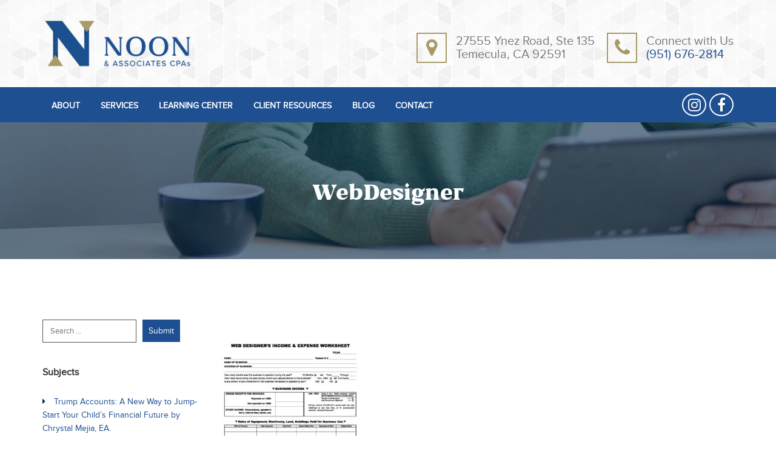

--- FILE ---
content_type: text/html; charset=UTF-8
request_url: https://nooncpas.com/webdesigner/
body_size: 17049
content:
<!DOCTYPE html>
<html dir="ltr" lang="en-US" prefix="og: https://ogp.me/ns#">
<head>
	<meta charset="UTF-8">
	<meta name="viewport" content="width=device-width, initial-scale=1">
	<link rel="pingback" href="https://nooncpas.com/xmlrpc.php">

	<title>WebDesigner | Noon &amp; Associates CPAs</title>

		<!-- All in One SEO 4.8.9 - aioseo.com -->
	<meta name="robots" content="max-image-preview:large" />
	<meta name="author" content="admin-noon"/>
	<link rel="canonical" href="https://nooncpas.com/webdesigner/" />
	<meta name="generator" content="All in One SEO (AIOSEO) 4.8.9" />
		<meta property="og:locale" content="en_US" />
		<meta property="og:site_name" content="Noon &amp; Associates CPAs |" />
		<meta property="og:type" content="article" />
		<meta property="og:title" content="WebDesigner | Noon &amp; Associates CPAs" />
		<meta property="og:url" content="https://nooncpas.com/webdesigner/" />
		<meta property="article:published_time" content="2019-07-02T20:02:17+00:00" />
		<meta property="article:modified_time" content="2019-07-02T20:02:17+00:00" />
		<meta name="twitter:card" content="summary" />
		<meta name="twitter:title" content="WebDesigner | Noon &amp; Associates CPAs" />
		<!-- All in One SEO -->

<!-- Speed of this site is optimised by WP Performance Score Booster plugin v2.2.3 - https://dipakgajjar.com/wp-performance-score-booster/ -->
<link rel="alternate" type="application/rss+xml" title="Noon &amp; Associates CPAs &raquo; Feed" href="https://nooncpas.com/feed/" />
<link rel="alternate" title="oEmbed (JSON)" type="application/json+oembed" href="https://nooncpas.com/wp-json/oembed/1.0/embed?url=https%3A%2F%2Fnooncpas.com%2Fwebdesigner%2F" />
<link rel="alternate" title="oEmbed (XML)" type="text/xml+oembed" href="https://nooncpas.com/wp-json/oembed/1.0/embed?url=https%3A%2F%2Fnooncpas.com%2Fwebdesigner%2F&#038;format=xml" />
<style id='wp-img-auto-sizes-contain-inline-css' type='text/css'>
img:is([sizes=auto i],[sizes^="auto," i]){contain-intrinsic-size:3000px 1500px}
/*# sourceURL=wp-img-auto-sizes-contain-inline-css */
</style>
<style id='wp-emoji-styles-inline-css' type='text/css'>

	img.wp-smiley, img.emoji {
		display: inline !important;
		border: none !important;
		box-shadow: none !important;
		height: 1em !important;
		width: 1em !important;
		margin: 0 0.07em !important;
		vertical-align: -0.1em !important;
		background: none !important;
		padding: 0 !important;
	}
/*# sourceURL=wp-emoji-styles-inline-css */
</style>
<link rel='stylesheet' id='contact-form-7-css' href='https://nooncpas.com/wp-content/plugins/contact-form-7/includes/css/styles.css' type='text/css' media='all' />
<link rel='stylesheet' id='rs-plugin-settings-css' href='https://nooncpas.com/wp-content/plugins/revslider/public/assets/css/settings.css' type='text/css' media='all' />
<style id='rs-plugin-settings-inline-css' type='text/css'>
#rs-demo-id {}
/*# sourceURL=rs-plugin-settings-inline-css */
</style>
<link rel='stylesheet' id='searchandfilter-css' href='https://nooncpas.com/wp-content/plugins/search-filter/style.css' type='text/css' media='all' />
<link rel='stylesheet' id='amwal-fonts-css' href='https://fonts.googleapis.com/css?family=Montserrat%3A400%2C700%7CPoppins%3A400%2C600%2C500%2C300%2C700&#038;subset=latin%2Clatin-ext&#038;ver=20160921' type='text/css' media='all' />
<link rel='stylesheet' id='font-awesome-css' href='https://nooncpas.com/wp-content/plugins/js_composer/assets/lib/bower/font-awesome/css/font-awesome.min.css' type='text/css' media='all' />
<link rel='stylesheet' id='icomoon-css' href='https://nooncpas.com/wp-content/themes/amwal/css/icomoon.min.css' type='text/css' media='all' />
<link rel='stylesheet' id='linearicons-css' href='https://nooncpas.com/wp-content/themes/amwal/css/linearicons.min.css' type='text/css' media='all' />
<link rel='stylesheet' id='bootstrap-css' href='https://nooncpas.com/wp-content/themes/amwal/css/bootstrap.min.css' type='text/css' media='all' />
<link rel='stylesheet' id='amwal-css' href='https://nooncpas.com/wp-content/themes/amwal/style.css' type='text/css' media='all' />
<style id='amwal-inline-css' type='text/css'>
.site-header .logo img  {width:250px; }.site-banner { background-image: url(https://nooncpas.com/wp-content/uploads/2019/06/default-page-header.jpg); }.footer-extra {background-color: #FFFFFF;}.footer-newsletter {background-image: url(https://nooncpas.com/wp-content/uploads/2019/10/newsletter-bg.jpg);background-repeat: repeat;background-position:  top;background-attachment: scroll;background-size: cover;}	/* Color Scheme */

	/*Background Color*/

	.btn-primary:hover,.btn-primary:active,.btn-primary:focus,
	.btn-default,
	.btn-default:hover,.btn-default:active,.btn-default:focus,
	.woo-btn,
	.woo-btn-2:hover,.woo-btn-2:focus,
	.amwal-language-switcher ul ul li,.amwal-lang_sel ul ul li, #lang_sel ul ul li,
	.site-header .primary-nav ul ul,
	.header-top-style-3 .site-header,
	.header-top-style-4 .header-primary-menu .primary-nav .menu > li.current-menu-parent:after,
	.header-top-style-5 .header-primary-menu .primary-nav .menu > li.current-menu-parent:after,
	.header-top-style-6 .header-primary-menu .primary-nav .menu > li.current-menu-parent:after,
	.header-top-style-7 .header-primary-menu .primary-nav .menu > li.current-menu-parent:after,
	.header-top-style-4 .header-primary-menu .primary-nav .menu > li.current-menu-item:after,
	.header-top-style-5 .header-primary-menu .primary-nav .menu > li.current-menu-item:after,
	.header-top-style-6 .header-primary-menu .primary-nav .menu > li.current-menu-item:after,
	.header-top-style-7 .header-primary-menu .primary-nav .menu > li.current-menu-item:after,
	.header-top-style-4 .header-primary-menu .primary-nav .menu > li.current-menu-ancestor:after,
	.header-top-style-5 .header-primary-menu .primary-nav .menu > li.current-menu-ancestor:after,
	.header-top-style-6 .header-primary-menu .primary-nav .menu > li.current-menu-ancestor:after,
	.header-top-style-7 .header-primary-menu .primary-nav .menu > li.current-menu-ancestor:after,
	.header-top-style-4 .header-primary-menu .primary-nav .menu > li:after,
	.header-top-style-5 .header-primary-menu .primary-nav .menu > li:after,
	.header-top-style-6 .header-primary-menu .primary-nav .menu > li:after,
	.header-top-style-7 .header-primary-menu .primary-nav .menu > li:after,
	.header-top-style-6 .site-header .extra-button .link:hover,
	.header-top-style-6 .site-header .extra-button .link:active,
	.header-top-style-6 .site-header .extra-button .link:focus,
	.header-top-style-7 .topbar,
	.header-top-style-7 .site-header .extra-button .link:hover,.header-top-style-7 .site-header .extra-button .link:active,.header-top-style-7 .site-header .extra-button .link:focus,
	.header-top-style-8 .site-header .extra-button .link:hover,.header-top-style-8 .site-header .extra-button .link:active,.header-top-style-8 .site-header .extra-button .link:focus,
	.numeric-navigation .page-numbers,
	.item-new-list .entry-header .entry-format.format-link .link-block:hover,
	.item-new-list .entry-content .btn-link:hover,.item-new-list .entry-content .btn-link:active,.item-new-list .entry-content .btn-link:focus,
	.blog-single .entry-footer .social-links a:hover,
	.amwal-service-item .entry-content .entry-title,
	.amwal-service-item .entry-content .service-content .view-more:hover,.amwal-service-item .entry-content .service-content .view-more:active,.amwal-service-item .entry-content .service-content .view-more:focus,
	.post-type-archive-portfolio_project .filters-dropdown ul.option-set li a:hover,.tax-portfolio_category .filters-dropdown ul.option-set li a:hover,.post-type-archive-portfolio_project .filters-dropdown ul.option-set li a:active,.tax-portfolio_category .filters-dropdown ul.option-set li a:active,.post-type-archive-portfolio_project .filters-dropdown ul.option-set li a:focus,.tax-portfolio_category .filters-dropdown ul.option-set li a:focus,
	.post-type-archive-portfolio_project .filters-dropdown ul.option-set li a:hover,.tax-portfolio_category .filters-dropdown ul.option-set li a:hover,
	.testimonial-view-list .amwal-testimonial-item:before,
	.comment .comment-author .reply .comment-reply-link:hover,
	.comment-respond .comment-form .form-submit .submit:hover,.comment-respond .comment-form .form-submit .submit:active,.comment-respond .comment-form .form-submit .submit:focus,
	.service-sidebar .widget .widget-title,.page-sidebar .widget .widget-title,.team-sidebar .widget .widget-title,.testimonial-sidebar .widget .widget-title,
	.service-sidebar .widget_text .button a,.page-sidebar .widget_text .button a,.team-sidebar .widget_text .button a,.testimonial-sidebar .widget_text .button a,
	.tabs-widget .tabs-nav li a,
	.widget_mc4wp_form_widget .mc4wp-form input[type='submit']:hover,
	.site-footer .footer-widgets .widget.widget_mc4wp_form_widget .mc4wp-form input[type='submit']:hover,
	.backtotop:hover,
	.woocommerce .added_to_cart:hover,.woocommerce button.button:hover,.woocommerce a.button:hover,.woocommerce input.button:hover,.woocommerce #respond input#submit:hover,.woocommerce .added_to_cart:focus,.woocommerce button.button:focus,.woocommerce a.button:focus,.woocommerce input.button:focus,.woocommerce #respond input#submit:focus,
	.woocommerce .added_to_cart:hover,.woocommerce button.button:hover,.woocommerce a.button:hover,.woocommerce input.button:hover,.woocommerce #respond input#submit:hover,.woocommerce .added_to_cart:focus,.woocommerce button.button:focus,.woocommerce a.button:focus,.woocommerce input.button:focus,.woocommerce #respond input#submit:focus,
	.woocommerce .added_to_cart.alt:hover,.woocommerce button.button.alt:hover,.woocommerce a.button.alt:hover,.woocommerce input.button.alt:hover,.woocommerce #respond input#submit.alt:hover,.woocommerce .added_to_cart.alt:focus,.woocommerce button.button.alt:focus,.woocommerce a.button.alt:focus,.woocommerce input.button.alt:focus,.woocommerce #respond input#submit.alt:focus,
	.woocommerce .added_to_cart.alt:hover,.woocommerce button.button.alt:hover,.woocommerce a.button.alt:hover,.woocommerce input.button.alt:hover,.woocommerce #respond input#submit.alt:hover,.woocommerce .added_to_cart.alt:focus,.woocommerce button.button.alt:focus,.woocommerce a.button.alt:focus,.woocommerce input.button.alt:focus,.woocommerce #respond input#submit.alt:focus,
	.woocommerce input.button:disabled:hover,.woocommerce input.button:disabled[disabled]:hover,.woocommerce input.button:disabled:focus,.woocommerce input.button:disabled[disabled]:focus,
	.woocommerce input.button:disabled:hover,.woocommerce input.button:disabled[disabled]:hover,.woocommerce input.button:disabled:focus,.woocommerce input.button:disabled[disabled]:focus,
	.woocommerce div.product div.summary button.single_add_to_cart_button,
	.woocommerce div.product .woocommerce-tabs ul.tabs li,
	.woocommerce form.checkout table.shop_table tfoot .order-total,
	.woocommerce form.checkout #payment div.place-order .button,
	.woocommerce table.shop_table thead,
	.woocommerce .shop-sidebar .widget-title,
	.woocommerce .widget_price_filter .price_slider_amount .button,
	.woocommerce nav.woocommerce-pagination ul li .page-numbers,
	.woocommerce .customer-login .tabs-nav li,
	.woocommerce-account form.login .button,.woocommerce-account form.register .button,
	.woocommerce-account .woocommerce-MyAccount-content form.edit-account .button,
	.woocommerce-cart table.cart td.actions .checkout-button,
	.woocommerce-cart table.cart td.actions .coupon .button,
	.woocommerce-cart .shipping-calculator-form .button,
	.main-bg-color,
	.amwal-btn-2
	{
		background-color: #1d4f91
	}
	/*Border Color*/

	.item-new-list .entry-header .entry-format.format-gallery .format-gallery-slider .owl-controls .owl-pagination .owl-page,
	.post-type-archive-portfolio_project .filters-dropdown ul.option-set li a:hover,.tax-portfolio_category .filters-dropdown ul.option-set li a:hover
	{
		border-color: #1d4f91
	}

	/*Border Left*/

	.blog-single .entry-content blockquote
	{
		border-left-color: #1d4f91
	}
	/*Color*/

	a,
	.site-header .nav a:hover,
	.header-top-style-4 .header-primary-menu .menu-extra .extra-menu-item.menu-item-search .item-search:hover,.header-top-style-5 .header-primary-menu .menu-extra .extra-menu-item.menu-item-search .item-search:hover,.header-top-style-6 .header-primary-menu .menu-extra .extra-menu-item.menu-item-search .item-search:hover,.header-top-style-7 .header-primary-menu .menu-extra .extra-menu-item.menu-item-search .item-search:hover,
	.header-top-style-4 .header-primary-menu .menu-extra .extra-menu-item.menu-item-cart .cart-contents:hover,.header-top-style-5 .header-primary-menu .menu-extra .extra-menu-item.menu-item-cart .cart-contents:hover,.header-top-style-6 .header-primary-menu .menu-extra .extra-menu-item.menu-item-cart .cart-contents:hover,.header-top-style-7 .header-primary-menu .menu-extra .extra-menu-item.menu-item-cart .cart-contents:hover,
	.blog-single .entry-footer .text-left i,
	.blog-single .entry-footer .text-left .category-links a:hover,
	.amwal-team-featured li,
	.comment-content .comment-metadata span i,
	.widget select option,
	.widget_categories li a,.widget_recent_comments li a,.widget_rss li a,.widget_pages li a,.widget_archive li a,.widget_nav_menu li a,.widget_recent_entries li a,.widget_meta li a,.widget-recent-comments li a,
	.widget_tag_cloud .tagcloud a,
	.widget-recent-comments li,
	.widget_search .search-form .search-field,
	.recent-posts-widget .recent-post .post-text .post-title,
	.tweets-widget .latest-tweets .tweet-item a,
	.social-links-widget a,
	.woocommerce div.product form.cart .variations .label,
	.woocommerce .quantity .increase i,.woocommerce .quantity .decrease i,
	.main-color
	{
		color: #1d4f91
	}

	/* -------------- Secondary Color -------------- */
	/*Background Color*/

	.owl-controls .owl-buttons div,
	.owl-controls .owl-buttons div:hover,
	.btn-primary,
	.btn-default,
	.woo-btn:hover,.woo-btn:focus,
	.woo-btn-2,
	.amwal-language-switcher ul ul li:hover,.amwal-lang_sel ul ul li:hover, #lang_sel ul ul li:hover,
	.site-header .primary-nav .menu > li.current-menu-parent:after,.site-header .primary-nav .menu > li.current-menu-item:after,.site-header .primary-nav .menu > li.current-menu-ancestor:after,
	.site-header .primary-nav .menu > li:after,
	.site-header .primary-nav li li:hover,
	.header-top-style-3 .site-header .header-col-left .menu-logo,
	.header-top-style-4 .header-primary-menu,
	.header-top-style-5 .header-primary-menu .primary-nav .menu > li.current-menu-parent:after,.header-top-style-6 .header-primary-menu .primary-nav .menu > li.current-menu-parent:after,.header-top-style-5 .header-primary-menu .primary-nav .menu > li.current-menu-item:after,.header-top-style-6 .header-primary-menu .primary-nav .menu > li.current-menu-item:after,.header-top-style-5 .header-primary-menu .primary-nav .menu > li.current-menu-ancestor:after,.header-top-style-6 .header-primary-menu .primary-nav .menu > li.current-menu-ancestor:after,
	.header-top-style-5 .header-primary-menu .primary-nav .menu > li:after,.header-top-style-6 .header-primary-menu .primary-nav .menu > li:after,
	.header-top-style-6 .site-header .extra-button .link,
	.header-top-style-7 .site-header .extra-button .link,
	.header-top-style-7 .header-primary-menu .primary-nav .menu > li.current-menu-parent:after,.header-top-style-7 .header-primary-menu .primary-nav .menu > li.current-menu-item:after,.header-top-style-7 .header-primary-menu .primary-nav .menu > li.current-menu-ancestor:after,
	.header-top-style-7 .header-primary-menu .primary-nav .menu > li:after,
	.header-top-style-8 .site-header .extra-button .link,
	.header-transparent.header-top-style-2 .site-header .primary-nav .menu > li.current-menu-parent:after,.header-transparent.header-top-style-2 .site-header .primary-nav .menu > li.current-menu-item:after,.header-transparent.header-top-style-2 .site-header .primary-nav .menu > li.current-menu-ancestor:after,
	.numeric-navigation a:hover,.numeric-navigation span.current,
	.item-new-list .entry-header .entry-format.format-gallery .format-gallery-slider .owl-controls .owl-pagination .owl-page.active,.item-new-list .entry-header .entry-format.format-gallery .format-gallery-slider .owl-controls .owl-pagination .owl-page:hover,
	.item-new-list .entry-content .btn-link,
	.amwal-service-item .entry-content .service-content .view-more,
	.post-type-archive-portfolio_project .portfolio-item .portfolio-image .content .title:after,.tax-portfolio_category .portfolio-item .portfolio-image .content .title:after,
	.post-type-archive-portfolio_project .filters-dropdown ul.option-set li a.selected,.tax-portfolio_category .filters-dropdown ul.option-set li a.selected,.post-type-archive-portfolio_project .filters-dropdown ul.option-set li a:hover,.tax-portfolio_category .filters-dropdown ul.option-set li a:hover,
	.single-team_member .team-single .entry-content .team-contact-form .contact-form-title:before,
	.testimonial-view-list .amwal-testimonial-item .entry-content .testimonial-byline:before,
	.testimonial-view-grid .amwal-testimonial-item .entry-content .testimonial-byline:before,
	.comments-title:after,
	.comment .comment-author .reply .comment-reply-link,
	.comment-respond .comment-reply-title:after,
	.comment-respond .comment-form .form-submit .submit,
	.service-sidebar .widget .widget-title:before,.page-sidebar .widget .widget-title:before,.team-sidebar .widget .widget-title:before,.testimonial-sidebar .widget .widget-title:before,
	.service-sidebar .widget_categories li:hover,.page-sidebar .widget_categories li:hover,.team-sidebar .widget_categories li:hover,.testimonial-sidebar .widget_categories li:hover,.service-sidebar .widget_recent_comments li:hover,.page-sidebar .widget_recent_comments li:hover,.team-sidebar .widget_recent_comments li:hover,.testimonial-sidebar .widget_recent_comments li:hover,.service-sidebar .widget_rss li:hover,.page-sidebar .widget_rss li:hover,.team-sidebar .widget_rss li:hover,.testimonial-sidebar .widget_rss li:hover,.service-sidebar .widget_pages li:hover,.page-sidebar .widget_pages li:hover,.team-sidebar .widget_pages li:hover,.testimonial-sidebar .widget_pages li:hover,.service-sidebar .widget_archive li:hover,.page-sidebar .widget_archive li:hover,.team-sidebar .widget_archive li:hover,.testimonial-sidebar .widget_archive li:hover,.service-sidebar .widget_nav_menu li:hover,.page-sidebar .widget_nav_menu li:hover,.team-sidebar .widget_nav_menu li:hover,.testimonial-sidebar .widget_nav_menu li:hover,.service-sidebar .widget_recent_entries li:hover,.page-sidebar .widget_recent_entries li:hover,.team-sidebar .widget_recent_entries li:hover,.testimonial-sidebar .widget_recent_entries li:hover,.service-sidebar .widget_meta li:hover,.page-sidebar .widget_meta li:hover,.team-sidebar .widget_meta li:hover,.testimonial-sidebar .widget_meta li:hover,.service-sidebar .widget-recent-comments li:hover,.page-sidebar .widget-recent-comments li:hover,.team-sidebar .widget-recent-comments li:hover,.testimonial-sidebar .widget-recent-comments li:hover,
	.service-sidebar .widget_text .button a:hover,.page-sidebar .widget_text .button a:hover,.team-sidebar .widget_text .button a:hover,.testimonial-sidebar .widget_text .button a:hover,
	.widget_tag_cloud .tagcloud a:hover,
	.tabs-widget .tabs-nav li a.active,
	.tweets-widget .latest-tweets .owl-controls .owl-page.active span,.tweets-widget .latest-tweets .owl-controls .owl-page:hover span,
	.widget_mc4wp_form_widget .mc4wp-form input[type='submit'],
	.site-footer .footer-widgets .widget .widget-title:before,
	.site-footer .footer-widgets .widget ul.widget-footer-social li a:hover,
	.site-footer .footer-widgets .widget.widget_mc4wp_form_widget .mc4wp-form input[type='submit'],
	.site-footer .footer-widgets .widget.tweets-widget .latest-tweets .owl-controls .owl-page.active span,.site-footer .footer-widgets .widget.tweets-widget .latest-tweets .owl-controls .owl-page:hover span,
	.site-footer .footer-widgets .widget.widget_tag_cloud .tagcloud a:hover,
	.header-top-style-8 .topbar .topbar-right .widget:first-child,
	.woocommerce .added_to_cart,.woocommerce button.button,.woocommerce a.button,.woocommerce input.button,.woocommerce #respond input#submit,
	.woocommerce .added_to_cart.alt,.woocommerce button.button.alt,.woocommerce a.button.alt,.woocommerce input.button.alt,.woocommerce #respond input#submit.alt,
	.woocommerce input.button:disabled,.woocommerce input.button:disabled[disabled],
	.woocommerce .shop-toolbar h2:after,.woocommerce .woocommerce-billing-fields h3:after,.woocommerce h3 label:after,.woocommerce h3.payment_heading:after,.woocommerce #order_review_heading:after,.woocommerce .cart_totals h2:after,.woocommerce .cross-sells h2:after,.woocommerce .col2-set h2:after,
	.woocommerce div.product .woocommerce-tabs ul.tabs li.active,.woocommerce div.product .woocommerce-tabs ul.tabs li:hover,
	.woocommerce #reviews #review_form .comment-form .form-submit input.submit,
	.woocommerce .related.products h2:after,.woocommerce .up-sells h2:after,
	.woocommerce form.checkout h3#ship-to-different-address label:after,
	.woocommerce form.checkout #payment div.place-order .button:hover,.woocommerce form.checkout #payment div.place-order .button:focus,
	.woocommerce form.checkout #payment div.place-order .button:hover,.woocommerce form.checkout #payment div.place-order .button:focus,
	.woocommerce .shop-sidebar .widget-title:before,
	.woocommerce .widget_product_categories li:hover,
	.woocommerce .widget_product_categories li:hover li,
	.woocommerce .widget_price_filter .price_slider .ui-slider-range,
	.woocommerce .widget_price_filter .price_slider .ui-slider-handle,
	.woocommerce .widget_price_filter .price_slider_amount .button:hover,
	.woocommerce nav.woocommerce-pagination ul li .page-numbers:hover,.woocommerce nav.woocommerce-pagination ul li .page-numbers:focus,.woocommerce nav.woocommerce-pagination ul li .page-numbers.current,
	.woocommerce .customer-login .tabs-nav li.active,
	.woocommerce-account form.login .button:hover,.woocommerce-account form.register .button:hover,.woocommerce-account form.login .button:focus,.woocommerce-account form.register .button:focus,
	.woocommerce-account form.login .button:hover,.woocommerce-account form.register .button:hover,.woocommerce-account form.login .button:focus,.woocommerce-account form.register .button:focus,
	.woocommerce-account .woocommerce-MyAccount-content form.edit-account .button:hover,.woocommerce-account .woocommerce-MyAccount-content form.edit-account .button:focus,
	.woocommerce-account .woocommerce-MyAccount-content form.edit-account .button:hover,.woocommerce-account .woocommerce-MyAccount-content form.edit-account .button:focus,
	.woocommerce-cart table.cart td.actions .checkout-button:hover,.woocommerce-cart table.cart td.actions .checkout-button:focus,
	.woocommerce-cart table.cart td.actions .checkout-button:hover,.woocommerce-cart table.cart td.actions .checkout-button:focus,
	.woocommerce-cart table.cart td.actions .coupon .button:hover,.woocommerce-cart table.cart td.actions .coupon .button:focus,
	.woocommerce-cart table.cart td.actions .coupon .button:hover,.woocommerce-cart table.cart td.actions .coupon .button:focus,
	.woocommerce-cart .shipping-calculator-form .button:hover,.woocommerce-cart .shipping-calculator-form .button:focus,
	.woocommerce-cart .shipping-calculator-form .button:hover,.woocommerce-cart .shipping-calculator-form .button:focus,
	.woocommerce-cart .cart_totals table.shop_table tr th,
	.woocommerce-cart .wc-proceed-to-checkout a.button,
	.sub-bg-color
	{
		background-color: #a89968
	}
	/*Border Color*/

	.header-top-style-4 .header-info ul.contacts-info li i,.header-top-style-5 .header-info ul.contacts-info li i,.header-top-style-6 .header-info ul.contacts-info li i,.header-top-style-7 .header-info ul.contacts-info li i,
	.item-new-list .entry-header .entry-format.format-gallery .format-gallery-slider .owl-controls .owl-pagination .owl-page.active,.item-new-list .entry-header .entry-format.format-gallery .format-gallery-slider .owl-controls .owl-pagination .owl-page:hover,
	.post-type-archive-portfolio_project .filters-dropdown ul.option-set li a.selected,.tax-portfolio_category .filters-dropdown ul.option-set li a.selected,.post-type-archive-portfolio_project .filters-dropdown ul.option-set li a:hover,.tax-portfolio_category .filters-dropdown ul.option-set li a:hover,
	.tweets-widget .latest-tweets .owl-controls .owl-page.active span,.tweets-widget .latest-tweets .owl-controls .owl-page:hover span,
	.site-footer .footer-widgets .widget.tweets-widget .latest-tweets .owl-controls .owl-page.active span,.site-footer .footer-widgets .widget.tweets-widget .latest-tweets .owl-controls .owl-page:hover span,
	.site-footer .footer-widgets .widget.widget_tag_cloud .tagcloud a:hover,
	.woocommerce div.product .woocommerce-tabs ul.tabs li.active,.woocommerce div.product .woocommerce-tabs ul.tabs li:hover
	{
		border-color: #a89968
	}
	/*Color*/

	.topbar .fa,
	.site-header .menu-extra .extra-menu-item.menu-item-search .item-search:hover,
	.site-header .menu-extra .extra-menu-item.menu-item-cart .cart-contents:hover,
	.header-top-style-2 .site-header .header-col-right .header-info i,
	.header-top-style-2 .site-header .header-col-right .header-socials a:hover,
	.header-top-style-3 .site-header .header-col-right .header-info i,
	.header-top-style-3 .site-header .header-col-right .header-socials a:hover,
	.header-top-style-4 .header-info ul.contacts-info li i,.header-top-style-5 .header-info ul.contacts-info li i,.header-top-style-6 .header-info ul.contacts-info li i,.header-top-style-7 .header-info ul.contacts-info li i,
	.header-top-style-5 .header-primary-menu .menu-extra .extra-menu-item.menu-item-search .item-search:hover,.header-top-style-6 .header-primary-menu .menu-extra .extra-menu-item.menu-item-search .item-search:hover,
	.header-top-style-5 .header-primary-menu .menu-extra .extra-menu-item.menu-item-cart .cart-contents:hover,.header-top-style-6 .header-primary-menu .menu-extra .extra-menu-item.menu-item-cart .cart-contents:hover,
	.header-top-style-5 .header-primary-menu .header-socials a:hover,.header-top-style-6 .header-primary-menu .header-socials a:hover,
	.header-transparent.header-top-style-2 .site-header .header-col-right .header-socials a:hover,
	.item-new-list .entry-header .entry-format.format-quote blockquote cite a,
	.item-new-list .entry-content .entry-title a:hover,
	.item-new-list .entry-content .entry-meta:hover,
	.item-new-list .entry-content .entry-meta i,
	.amwal-service-item .entry-content .entry-title .service-title:hover,
	.post-type-archive-portfolio_project .portfolio-item .portfolio-image .content .title,.tax-portfolio_category .portfolio-item .portfolio-image .content .title,
	.amwal-team-item .entry-content .team-item-social .socials-icon li a:hover,
	.single-team_member .team-single .entry-header .team-info .team-contact .team-socials .socials-icon li a:hover,
	.amwal-team-featured li:before,
	.testimonial-view-list .amwal-testimonial-item .entry-content .testimonial-byline,
	.testimonial-view-grid .amwal-testimonial-item .entry-content .testimonial-byline,
	.error404 .not-found .page-content p a,
	.error404 .not-found .page-content .page-title,
	.error404 .not-found .page-content .search-form:before,
	.error404 .not-found .page-content .copyright a:hover,
	.page-template-template-job ul i,
	.widget_categories li:hover:before,.widget_recent_comments li:hover:before,.widget_rss li:hover:before,.widget_pages li:hover:before,.widget_archive li:hover:before,.widget_nav_menu li:hover:before,.widget_recent_entries li:hover:before,.widget_meta li:hover:before,.widget-recent-comments li:hover:before,
	.widget_categories li a:hover,.widget_recent_comments li a:hover,.widget_rss li a:hover,.widget_pages li a:hover,.widget_archive li a:hover,.widget_nav_menu li a:hover,.widget_recent_entries li a:hover,.widget_meta li a:hover,.widget-recent-comments li a:hover,
	.recent-post .post-text .post-title:hover,.popular-post .post-text .post-title:hover,
	.recent-posts-widget .recent-post .post-text .post-title:hover,
	.tweets-widget .latest-tweets .tweet-item a:hover,
	.social-links-widget a:hover,
	.site-footer .footer-widgets .widget ul.footer-address li a:hover,
	.site-footer .footer-widgets .widget.widget_nav_menu li a:hover,
	.site-footer .footer-widgets .widget.recent-posts-widget .recent-post .post-text .post-title:hover,
	.site-footer .footer-widgets .widget.tweets-widget .latest-tweets .tweet-item a:hover,
	.site-footer .footer-newsletter.amwal-newletter .b-content .title span,
	.site-info .copyright a:hover,
	.footer-extra.footer-extra-layout-1 .footer-social-content .primary-color,
	.woocommerce .star-rating span:before,
	.woocommerce div.product div.summary p.price del,
	.woocommerce #reviews #review_form .comment-form .comment-form-rating .stars a,
	.woocommerce #reviews #comments ol.commentlist li .comment-text p.meta,
	.woocommerce .quantity .increase i:hover,.woocommerce .quantity .decrease i:hover,
	.woocommerce ul.products li.product .price del,
	.woocommerce-account .woocommerce-MyAccount-navigation ul li:hover a,.woocommerce-account .woocommerce-MyAccount-navigation ul li.is-active a,
	.woocommerce-cart a.remove,
	.woocommerce-cart a.remove:hover,
	.site-banner .breadcrumbs a.home i,
	.sub-color
	{
		color: #a89968
	}

	.header-top-style-8 .topbar {
		background: linear-gradient(to right, #1d4f91 0%, #1d4f91 75%, #a89968 75%, #a89968 100%);
	}


/*# sourceURL=amwal-inline-css */
</style>
<link rel='stylesheet' id='amwal-shortcodes-css' href='https://nooncpas.com/wp-content/plugins/vc-addons-amwal//assets/css/frontend.css' type='text/css' media='all' />
<style id='amwal-shortcodes-inline-css' type='text/css'>
		/* Color Scheme */
		/* Primary Color */
		/*Background Color*/

		.btn-primary:hover,.btn-primary:active,.btn-primary:focus,
		.btn-default,
		.btn-default:hover,.btn-default:active,.btn-default:focus,
		.woo-btn,
		.woo-btn-2:hover,.woo-btn-2:focus,
		.amwal-clients.clients-style-2 .owl-controls .owl-buttons div,
		.amwal-services-carousel .item-services .service-content .service-box-content .view-more:hover,
		.amwal-services-carousel .item-services .service-content .service-box-content .view-more:active,
		.amwal-services-carousel .item-services .service-content .service-box-content .view-more:focus,
		.amwal-services-carousel .owl-controls .owl-pagination,
		.amwal-services-carousel .button-link .view-more:hover,
		.amwal-services-carousel .button-link .view-more:active,
		.amwal-services-carousel .button-link .view-more:focus,
		.amwal-services-carousel.services-style-1 .owl-controls,
		.amwal-services-carousel.services-style-2 .item-services.no-bg .service-content .service-bg:after,
		.amwal-portfolio .filters-dropdown ul.option-set li a,
		.amwal-portfolio .filters-dropdown ul.option-set li a:hover,.amwal-portfolio .filters-dropdown ul.option-set li a:active,.amwal-portfolio .filters-dropdown ul.option-set li a:focus,
		.amwal-portfolio.portfolio-style-1 .view-more .link:hover,.amwal-portfolio.portfolio-style-1 .view-more .link:active,.amwal-portfolio.portfolio-style-1 .view-more .link:focus,
		.amwal-portfolio.portfolio-style-1 .view-more .link:hover,
		.amwal-portfolio.portfolio-style-2 .portfolio-item .portfolio-image .content,
		.wpcf7-form input.wpcf7-form-control.wpcf7-submit,.wpcf7-form textarea.wpcf7-form-control.wpcf7-submit,
		.wpcf7-form .fancy-select ul.options,
		.amwal-call-to-action .view-more:hover,.amwal-call-to-action .view-more:active,.amwal-call-to-action .view-more:focus,
		.amwal-call-to-action .view-more:hover,
		.amwal-pricing .pricing-title,
		.amwal-pricing .pricing-box .view-more,
		.amwal-pricing.featured .pricing-box .view-more:hover,
		.amwal-posts.posts-style-2 .title-block .view-more:hover,.amwal-posts.posts-style-2 .title-block .view-more:active,.amwal-posts.posts-style-2 .title-block .view-more:focus,
		.amwal-team .team-item .socials-icon,
		.amwal-team.team-nav-center .owl-controls .owl-buttons div,
		.amwal-team.team-nav-top .owl-controls .owl-buttons div,
		.amwal-contacts-carousel.contacts-info-style-2 .item-contact .title,
		.amwal-planning-carousel .owl-planning-list .owl-controls .owl-buttons div,
		.amwal-company-history.history-style-1 .header-content .title,
		.amwal-company-history.history-style-2 .box-content .history-desc,
		.amwal-partner .view-more:hover,.amwal-partner .view-more:active,.amwal-partner .view-more:focus,
		.amwal-abouts-carousel .owl-abouts-content-list .view-more:hover,.amwal-abouts-carousel .owl-abouts-content-list .view-more:active,.amwal-abouts-carousel .owl-abouts-content-list .view-more:focus,
		.vc_tta.vc_tta-accordion.vc_tta-color-white .vc_tta-panel.vc_active .vc_tta-panel-heading,.vc_tta.vc_tta-accordion.vc_tta-color-orange .vc_tta-panel.vc_active .vc_tta-panel-heading,
		.vc_tta.vc_tta-accordion.vc_tta-color-grey .vc_tta-panel .vc_tta-panel-title > a,
		.vc_progress_bar.vc_progress-bar-color-custom .vc_single_bar .vc_bar,
		.tooltip .tooltip-inner,
		.joblist .job-header,
		.job-manager-form input.button,
		.job-manager-form input.button:hover,.job-manager-form input.button:active,.job-manager-form input.button:focus
		{
			background-color: #1d4f91
		}
		/*Border Color*/

		.amwal-clients.clients-style-2 .owl-controls .owl-pagination .owl-page,
		.amwal-services-carousel .item-services .service-content .service-box-content .view-more:hover,
		.amwal-services-carousel .owl-controls .owl-pagination .owl-page,
		.amwal-services-carousel .button-link .view-more:hover,
		.amwal-services-carousel.services-style-3 .item-services .service-content .service-box-content .view-more:hover,
		.amwal-services-carousel.services-style-3 .item-services.no-bg .service-content .service-box-content .view-more,
		.amwal-portfolio.portfolio-style-1 .view-more .link:hover,
		.amwal-portfolio.portfolio-style-3 .owl-controls .owl-pagination .owl-page,
		.amwal-testimonials .owl-controls .owl-pagination .owl-page,
		.wpcf7-form input.wpcf7-form-control:focus,.wpcf7-form textarea.wpcf7-form-control:focus,
		.wpcf7-form .fancy-select ul.options,
		.wpcf7-form div.fancy-select select:focus + div.trigger,
		.amwal-call-to-action .view-more:hover,
		.amwal-posts .owl-controls .owl-pagination .owl-page,
		.amwal-team.team-nav-center .owl-controls .owl-pagination .owl-page,
		.amwal-contacts-carousel .owl-controls .owl-page span,
		.amwal-planning-carousel .owl-planning-list .owl-controls .owl-pagination .owl-page span,
		.vc_tta.vc_tta-accordion.vc_tta-color-white .vc_tta-panel.vc_active .vc_tta-panel-heading,.vc_tta.vc_tta-accordion.vc_tta-color-orange .vc_tta-panel.vc_active .vc_tta-panel-heading{border-color: #1d4f91}
		/*Border Top*/

		.amwal-team.team-nav-top .owl-controls .owl-buttons .owl-prev:before,
		.amwal-planning-carousel .owl-planning-list .owl-controls .owl-buttons .owl-prev:before{border-top-color: #1d4f91}
		/*Border Left*/

		blockquote{border-left-color: #1d4f91}
		/*Border Bottom*/

		.amwal-team.team-nav-top .owl-controls .owl-buttons .owl-next:before,
		.amwal-planning-carousel .owl-planning-list .owl-controls .owl-buttons .owl-next:before,
		.tooltip .tooltip-arrow{border-bottom-color: #1d4f91}
		/*Color*/


		.amwal-services-carousel.services-style-3 .item-services.no-bg .service-content .service-box-content .title,
		.amwal-services-carousel.services-style-3 .item-services.no-bg .service-content .service-box-content .title .title-link,
		.amwal-call-to-action.light-text .view-more:hover,
		.amwal-pricing .pricing-box .pricing-info .p-money,
		#job-manager-job-dashboard .job-manager-jobs tr .job_title a{color: #1d4f91}

		/* Secondary Color */

		/*Background Color*/

		.btn-primary,
		.btn-default,
		.woo-btn:hover,.woo-btn:focus,
		.woo-btn-2,
		.owl-controls .owl-buttons div,
		.owl-controls .owl-buttons div:hover,
		.amwal-icon-box:hover .b-icon,
		.title-block .bottom-title,
		.section-title.title-style-2 .title:after,
		.amwal-clients.clients-style-2 .owl-controls .owl-pagination .owl-page:hover,
		.amwal-clients.clients-style-2 .owl-controls .owl-pagination .owl-page.active,
		.amwal-clients.clients-style-2 .owl-controls .owl-buttons div:hover,
		.amwal-services-carousel .owl-controls .owl-pagination .owl-page:hover,
		.amwal-services-carousel .owl-controls .owl-pagination .owl-page.active,
		.amwal-services-carousel.services-style-1 .button-link .view-more:hover,
		.amwal-services-carousel.services-style-1 .owl-controls .owl-buttons div:hover,
		.amwal-services-carousel.services-style-2 .item-services .service-content:hover .view-more:hover,
		.amwal-services-carousel.services-style-3 .item-services.no-bg .service-content .service-box-content .view-more:hover,
		.amwal-portfolio .filters-dropdown ul.option-set li a,
		.amwal-portfolio .filters-dropdown ul.option-set li a.selected,.amwal-portfolio .filters-dropdown ul.option-set li a:hover,
		.amwal-portfolio.portfolio-style-1 .portfolio-item .portfolio-image .content .title:after,.amwal-portfolio.portfolio-style-3 .portfolio-item .portfolio-image .content .title:after,
		.amwal-portfolio.portfolio-style-3 .owl-controls .owl-pagination .owl-page:hover,
		.amwal-portfolio.portfolio-style-3 .owl-controls .owl-pagination .owl-page.active,
		.amwal-testimonials.testimonial-style-1 .item-testimonial .testimonial-content .name:before,
		.amwal-testimonials.testimonial-style-2 .item-testimonial .testimonial-content .name:before,
		.amwal-testimonials .owl-controls .owl-pagination .owl-page:hover,
		.amwal-testimonials .owl-controls .owl-pagination .owl-page.active,
		.wpcf7-form input.wpcf7-form-control.wpcf7-submit:hover,.wpcf7-form textarea.wpcf7-form-control.wpcf7-submit:hover,
		.wpcf7-form .fancy-select ul.options li:hover,
		.wpcf7-form .fancy-select ul.options li.selected,
		.amwal-contact-form.light-skin .wpcf7-form input.wpcf7-form-control.wpcf7-submit:hover,
		.amwal-call-to-action.light-text .view-more,
		.amwal-pricing .pricing-box .view-more:hover,
		.amwal-pricing.featured .pricing-title,
		.amwal-pricing.featured .pricing-box .view-more,
		.amwal-posts.posts-style-2 .title-block .view-more,
		.amwal-posts .owl-controls .owl-pagination .owl-page:hover,
		.amwal-posts .owl-controls .owl-pagination .owl-page.active,
		.amwal-team.team-nav-center .owl-controls .owl-pagination .owl-page:hover,
		.amwal-team.team-nav-center .owl-controls .owl-pagination .owl-page.active,
		.amwal-team.team-nav-center .owl-controls .owl-buttons div:hover,
		.amwal-team.team-nav-top .owl-controls .owl-buttons div:hover,
		.amwal-contacts-carousel .item-contact .title,
		.amwal-contacts-carousel .owl-controls .owl-page.active span,.amwal-contacts-carousel .owl-controls .owl-page:hover span,
		.amwal-planning-carousel .owl-planning-list .item-planning .number-step,
		.amwal-planning-carousel .owl-planning-list .owl-controls .owl-buttons div:hover,
		.amwal-planning-carousel .owl-planning-list .owl-controls .owl-pagination .owl-page.active span,.amwal-planning-carousel .owl-planning-list .owl-controls .owl-pagination .owl-page:hover span,
		.amwal-company-history.history-style-1 .header-content .year,
		.amwal-company-history.history-style-2 .box-content:after,
		.amwal-partner .view-more,
		.amwal-abouts-carousel .owl-abouts-content-list .view-more,
		.amwal-abouts-carousel .owl-abouts-content-list .view-more:hover,
		.amwal-abouts-carousel .owl-abouts-img-list .owl-controls .owl-pagination .owl-page.active,.amwal-abouts-carousel .owl-abouts-img-list .owl-controls .owl-pagination .owl-page:hover,
		.vc_tta.vc_tta-accordion.vc_tta-color-orange .vc_tta-panel .vc_tta-panel-heading:hover,
		.vc_tta.vc_tta-accordion.vc_tta-color-orange .vc_tta-panel.vc_active .vc_tta-panel-heading,
		.vc_tta.vc_tta-accordion.vc_tta-color-grey .vc_tta-panel.vc_active .vc_tta-panel-title > a .vc_tta-title-text,
		.vc_progress_bar .vc_single_bar .vc_label_units span,
		.vc_tta.vc_general.vc_tta-color-grey.vc_tta-style-classic .vc_tta-tab.vc_active > a,
		.joblist h2:after,
		.joblist .job-body .job-info:hover,
		.joblist .job-body.active .job-info,
		.single-job .title-area h3:after,.single-job .apply-job h3:after,
		.job-manager-form input.button,
		.job-manager-form h2:after{
			background-color: #a89968
		}
		/*Border Color*/

		.amwal-icon-box .b-icon,
		.title-block .top-title,
		.amwal-clients.clients-style-2 .owl-controls .owl-pagination .owl-page.active,
		.amwal-services-carousel .owl-controls .owl-pagination .owl-page.active,
		.amwal-services-carousel.services-style-1 .button-link .view-more:hover,
		.amwal-services-carousel.services-style-2 .item-services .service-content:hover .view-more:hover,
		.amwal-services-carousel.services-style-3 .item-services.no-bg .service-content .service-box-content .view-more:hover,
		.amwal-portfolio.portfolio-style-3 .owl-controls .owl-pagination .owl-page.active,
		.amwal-testimonials .owl-controls .owl-pagination .owl-page.active,
		.amwal-contact-form.light-skin .wpcf7-form input.wpcf7-form-control.wpcf7-submit:hover,
		.amwal-posts .owl-controls .owl-pagination .owl-page.active,
		.amwal-team.team-nav-center .owl-controls .owl-pagination .owl-page.active,
		.amwal-contacts-carousel .owl-controls .owl-page.active span,.amwal-contacts-carousel .owl-controls .owl-page:hover span,
		.amwal-planning-carousel .owl-planning-list .owl-controls .owl-pagination .owl-page.active span,.amwal-planning-carousel .owl-planning-list .owl-controls .owl-pagination .owl-page:hover span,
		.amwal-video-banner .video-content .status,
		.amwal-company-history.history-style-2:hover .box-content:after,
		.amwal-abouts-carousel .owl-abouts-content-list .b-icon,
		.amwal-abouts-carousel .owl-abouts-img-list .owl-controls .owl-pagination .owl-page.active,.amwal-abouts-carousel .owl-abouts-img-list .owl-controls .owl-pagination .owl-page:hover,
		.vc_tta.vc_tta-accordion.vc_tta-color-orange .vc_tta-panel.vc_active .vc_tta-panel-heading{border-color: #a89968}
		/*Border Top*/

		.amwal-services-carousel.services-style-1 .owl-controls .owl-buttons .owl-prev:hover:before,
		.wpcf7-form div.fancy-select div.trigger.open::after,
		.amwal-team.team-nav-top .owl-controls .owl-buttons .owl-prev:hover:before,
		.amwal-planning-carousel .owl-planning-list .owl-controls .owl-buttons .owl-prev:hover:before,
		.vc_progress_bar .vc_single_bar .vc_label_units span:after{border-top-color: #a89968}
		/*Border Left*/

		.vc_progress_bar .vc_single_bar .vc_label_units span:after{border-left-color: #a89968}
		/*Border Bottom*/

		.amwal-services-carousel.services-style-1 .owl-controls .owl-buttons .owl-next:hover:before,
		.amwal-team.team-nav-top .owl-controls .owl-buttons .owl-next:hover:before,
		.amwal-planning-carousel .owl-planning-list .owl-controls .owl-buttons .owl-next:hover:before{border-bottom-color: #a89968}
		/*Color*/

		.amwal-icon-box .b-icon,
		.amwal-counter .b-icon,
		.amwal-services-carousel .item-services .service-content .service-box-content .b-icon,
		.amwal-services-carousel .item-services .service-content .service-box-content .title .title-link:hover,
		.amwal-services-carousel.services-style-1.service-light-text .item-services .service-content .service-box-content .title .title-link:hover,
		.amwal-services-carousel.services-style-2 .item-services .service-content:hover .title .title-link:hover,
		.amwal-services-carousel.services-style-3.service-has-padding .owl-services-list .item-services .service-content .service-box-content .title,
		.amwal-services-carousel.services-style-3.service-has-padding .owl-services-list .item-services .service-content .service-box-content .title .title-link,
		.amwal-portfolio.portfolio-style-1 .portfolio-item .portfolio-image .content .title,.amwal-portfolio.portfolio-style-3 .portfolio-item .portfolio-image .content .title,
		.amwal-portfolio.portfolio-style-2 .portfolio-item .portfolio-image .content .title,
		.amwal-testimonials .item-testimonial .testimonial-content .name,
		.amwal-info-box .info-content .info-icon,
		.amwal-newletter .b-content .title .primary-color,
		.amwal-newletter .b-form .letter-field:after,
		.amwal-call-to-action .title .primary-color,
		.amwal-posts .single-blog-item .box-content-blog .blog-content .post-title .post-link:hover,
		.amwal-posts .single-blog-item .box-content-blog .blog-content .blog-date .b-icon,.amwal-posts .single-blog-item .box-content-blog .blog-content .blog-author .b-icon,.amwal-posts .single-blog-item .box-content-blog .blog-content .blog-comment .b-icon,
		.amwal-posts .single-blog-item .box-content-blog .blog-content .blog-author .p-author:hover,
		.amwal-team .team-item .socials-icon li a:hover,
		.amwal-contacts-carousel .item-contact .desc p i,
		.amwal-video-banner .video-content .status i,
		.amwal-partner .title:hover,
		.amwal-abouts-carousel .owl-abouts-content-list .b-icon,
		.amwal-abouts-carousel .owl-abouts-content-list .desc .list-stars-content li:before,
		.amwal-map-shortcode .amwal-map .amwal-map-info .list-contact-info li i,
		ul.list-icon-action li:before,
		.joblist .job-body i,
		.single-job .responsibility i,.single-job .skills i{color: #a89968}

		.el-btn-bg-sub a.vc_btn3 {
			background-color: #a89968 !important;
		}
		.el-btn-bg-main a.vc_btn3 {
			background-color: #1d4f91 !important;
		}
		.amwal-company-history.history-style-2 .box-content .history-desc:before {
			border-color: transparent #1d4f91 transparent transparent;
		}


/*# sourceURL=amwal-shortcodes-inline-css */
</style>
<link rel='stylesheet' id='amwal-child-style-css' href='https://nooncpas.com/wp-content/themes/amwal-child/style.css' type='text/css' media='all' />
<script type="text/javascript" src="https://nooncpas.com/wp-includes/js/jquery/jquery.min.js" id="jquery-core-js"></script>
<script type="text/javascript" src="https://nooncpas.com/wp-includes/js/jquery/jquery-migrate.min.js" id="jquery-migrate-js"></script>
<script type="text/javascript" src="https://nooncpas.com/wp-content/plugins/revslider/public/assets/js/jquery.themepunch.tools.min.js" id="tp-tools-js"></script>
<script type="text/javascript" src="https://nooncpas.com/wp-content/plugins/revslider/public/assets/js/jquery.themepunch.revolution.min.js" id="revmin-js"></script>
<link rel="https://api.w.org/" href="https://nooncpas.com/wp-json/" /><link rel="alternate" title="JSON" type="application/json" href="https://nooncpas.com/wp-json/wp/v2/media/10587" /><link rel="EditURI" type="application/rsd+xml" title="RSD" href="https://nooncpas.com/xmlrpc.php?rsd" />
<meta name="generator" content="WordPress 6.9" />
<link rel='shortlink' href='https://nooncpas.com/?p=10587' />
		<script>
			document.documentElement.className = document.documentElement.className.replace( 'no-js', 'js' );
		</script>
				<style>
			.no-js img.lazyload { display: none; }
			figure.wp-block-image img.lazyloading { min-width: 150px; }
							.lazyload, .lazyloading { opacity: 0; }
				.lazyloaded {
					opacity: 1;
					transition: opacity 400ms;
					transition-delay: 0ms;
				}
					</style>
		<meta name="generator" content="Powered by WPBakery Page Builder - drag and drop page builder for WordPress."/>
<!--[if lte IE 9]><link rel="stylesheet" type="text/css" href="https://nooncpas.com/wp-content/plugins/js_composer/assets/css/vc_lte_ie9.min.css" media="screen"><![endif]--><meta name="generator" content="Powered by Slider Revolution 5.4.8 - responsive, Mobile-Friendly Slider Plugin for WordPress with comfortable drag and drop interface." />
<link rel="icon" href="https://nooncpas.com/wp-content/uploads/2019/10/nooncpas-favicon.png" sizes="32x32" />
<link rel="icon" href="https://nooncpas.com/wp-content/uploads/2019/10/nooncpas-favicon.png" sizes="192x192" />
<link rel="apple-touch-icon" href="https://nooncpas.com/wp-content/uploads/2019/10/nooncpas-favicon.png" />
<meta name="msapplication-TileImage" content="https://nooncpas.com/wp-content/uploads/2019/10/nooncpas-favicon.png" />
<script type="text/javascript">function setREVStartSize(e){									
						try{ e.c=jQuery(e.c);var i=jQuery(window).width(),t=9999,r=0,n=0,l=0,f=0,s=0,h=0;
							if(e.responsiveLevels&&(jQuery.each(e.responsiveLevels,function(e,f){f>i&&(t=r=f,l=e),i>f&&f>r&&(r=f,n=e)}),t>r&&(l=n)),f=e.gridheight[l]||e.gridheight[0]||e.gridheight,s=e.gridwidth[l]||e.gridwidth[0]||e.gridwidth,h=i/s,h=h>1?1:h,f=Math.round(h*f),"fullscreen"==e.sliderLayout){var u=(e.c.width(),jQuery(window).height());if(void 0!=e.fullScreenOffsetContainer){var c=e.fullScreenOffsetContainer.split(",");if (c) jQuery.each(c,function(e,i){u=jQuery(i).length>0?u-jQuery(i).outerHeight(!0):u}),e.fullScreenOffset.split("%").length>1&&void 0!=e.fullScreenOffset&&e.fullScreenOffset.length>0?u-=jQuery(window).height()*parseInt(e.fullScreenOffset,0)/100:void 0!=e.fullScreenOffset&&e.fullScreenOffset.length>0&&(u-=parseInt(e.fullScreenOffset,0))}f=u}else void 0!=e.minHeight&&f<e.minHeight&&(f=e.minHeight);e.c.closest(".rev_slider_wrapper").css({height:f})					
						}catch(d){console.log("Failure at Presize of Slider:"+d)}						
					};</script>
		<style type="text/css" id="wp-custom-css">
			/*CUSTOM FONTS*/

@font-face {
    font-family: 'proxima_nova_rgregular';
    src: url('/wp-content/uploads/fonts/proxima_nova_regular-webfont.eot');
    src: url('/wp-content/uploads/fonts/proxima_nova_regular-webfont.eot?#iefix') format('embedded-opentype'),
         url('/wp-content/uploads/fonts/proxima_nova_regular-webfont.woff2') format('woff2'),
         url('/wp-content/uploads/fonts/proxima_nova_regular-webfont.woff') format('woff'),
         url('/wp-content/uploads/fonts/proxima_nova_regular-webfont.ttf') format('truetype'),
         url('/wp-content/uploads/fonts/proxima_nova_regular-webfont.svg#proxima_nova_rgregular') format('svg');
    font-weight: normal;
    font-style: normal;

}


h2,.site-banner h1{
	    font-family: 'blaak', serif!important;
}

body,h4,input[type="text"], input[type="email"], input[type="url"], input[type="password"], input[type="search"], input[type="number"], input[type="tel"], input[type="range"], input[type="date"], input[type="month"], input[type="week"], input[type="time"], input[type="datetime"], input[type="datetime-local"], input[type="color"], textarea, select,.amwal-call-to-action.light-text .view-more, .tp-caption,.rev-btn,.amwal-services-carousel .item-services .service-content .service-box-content .view-more,.vc_tta.vc_tta-accordion.vc_tta-color-white .vc_tta-panel .vc_tta-panel-title > a, a.post-title, a.btn-link {
	    font-family: 'proxima_nova_rgregular', sans-serif!important;

}



@font-face {
    font-family: 'blaak';
    src: url('/wp-content/uploads/fonts/blaak-webfont.eot');
    src: url('/wp-content/uploads/fonts/blaak-webfont.eot?#iefix') format('embedded-opentype'),
         url('/wp-content/uploads/fonts/blaak-webfont.woff2') format('woff2'),
         url('/wp-content/uploads/fonts/blaak-webfont.woff') format('woff'),
         url('/wp-content/uploads/fonts/blaak-webfont.ttf') format('truetype'),
         url('/wp-content/uploads/fonts/blaak-webfont.svg#blaak_black_personal_useRg') format('svg');
    font-weight: normal;
    font-style: normal;

}

/* GENERAL STYLES */

.site-banner h1{
text-transform: none;
    font-weight: 200;
}

.page-header:before {
    background-color: rgba(10, 44, 78, 0.6)!important
}

.site-banner .breadcrumbs span,  .breadcrumbs .fa{
	display: none!important
}

.container{
	padding-left: 15px!important;
	padding-right: 15px!important;
}

#masthead {
	background-image: url('/wp-content/uploads/2019/10/pattern.png')
}

/*#masthead .container .row{
	background-color: #fff
}*/

	
/*HEADER*/
@media (min-width: 1025px){
.header-top-style-4 .header-primary-menu {
    background-color: #1D4F91!important;
	}}

.header-col-right.col-md-9.col-sm-9.col-xs-12 {
    margin: 30px auto;
}

.site-header .menu-logo {
    margin: 30px auto;
}

.header-top-style-4 .header-primary-menu .primary-nav .menu > li:after, .header-top-style-5 .header-primary-menu .primary-nav .menu > li:after, .header-top-style-6 .header-primary-menu .primary-nav .menu > li:after, .header-top-style-7 .header-primary-menu .primary-nav .menu > li:after {
    background-color: #A89968!important;
}

.header-info p.info, .header-info p.info a {
    font-size: 20px;
}
.header-info p.info{
		    padding-left: 20px;
}

.header-top-style-4 .header-info ul.contacts-info li i {
    font-size: 32px;
    width: 50px;
    height: 50px;
    text-align: center;
    line-height: 46px;
}

.header-top-style-4 .header-info ul.contacts-info li .info span.phone-number, .header-top-style-4 .header-info ul.contacts-info li .info span{
	line-height: 1.1;
	padding-top: 5px
}

#header-address a{
	color: #22222299
}

#header-address a:hover{
	color: #1d4f91
}

div#menu-social-links i {
    color: #fff;
    margin-top: 10px;
    font-size: 24px;
    width: 40px;
    float: right;
    border: 2px solid #fff;
    text-align: center;
    padding: 5px;
    margin-left: 5px;
    border-radius: 50%;
}

/*HOME*/

.rev_slider .custom .tp-bullet:hover, .rev_slider .custom .tp-bullet.selected {
    background-color: #A89968;
    border-color: #A89968;
}

.amwal-services-carousel.services-style-3 .item-services .service-content .service-box-content:after{
    background-color: #A89968;
}

.amwal-testimonials.testimonial-style-1.pagination-top {
    padding-top: 70px;
    padding: 0px;
}

.item-testimonial .avatar {
    display: none;
}

.testimonial-content {
    text-align: center;
}

#home-testimonials .title-block .top-title {
    display: none;
}


#about .amwal-call-to-action {
    text-align: left;
}


div#wpcf7-f10228-o1 {
    margin: 30px;
}

.amwal-services-carousel.services-style-3 .item-services .service-content .service-box-content .title {
    font-size: 17px;
}

a.title-link:hover {
    color: #fff!important;
}

a.title-link{
    text-transform: uppercase!important;
}

/* CONTACT */

/*@media (min-width: 801px){
	#contact-photo .vc_column-inner{
	background-attachment: fixed
}
}*/


.page-id-9726 .amwal-call-to-action .view-more {
    border: 2px solid #a89968;
    color: #a89968;
}

.page-id-9726 .amwal-call-to-action .view-more:hover {
    border: 2px solid #1d4f91;
	    color: #fff;
}

.page-id-9726 .amwal-icon-box .title {
    color: #22222299;
}

/* TESTIMONIALS */

#testimonials-content .name{
    color: #A89968;
}

#testimonials-content p {
    line-height: 1.8;
    font-size: 16px;
}

#testimonials-contact form.wpcf7-form label {
    width: 100%!important;
}

/* BLOG */

.widget_search .search-form .search-field {
    margin-bottom: 0px;
}

.entry-metas {
    display: none;
}

#comments{
	display: none
}

.single-post .page-header h1 {
    font-family: 'proxima_nova_rgregular', sans-serif!important;
}

.amwal-btn-1:hover{
	background-color:#a89968!important;
	cursor: pointer!important;
}

.blog-single .entry-format, .entry-format.format- {
    text-align: center;
}



footer.entry-footer.footer-single {
    display: none;
}

.blog .item-new-list {
    margin-bottom: 120px!important;
}

/*TAX DEDUCTION CHECKLISTS*/

#tax-deduction-checklists .wpb_text_column.wpb_content_element {
    border: 2px solid #1d4f91;
    width: 85%;
    padding: 0 0 40px 0;
    margin: 0 auto;
}

#tax-deduction-checklists .wpb_text_column.wpb_content_element h4 {
    font-family: 'blaak'!important;
    background-color: #1d4f91;
    color: #fff;
    margin: 0 auto 30px auto;
    padding: 10px 0;
}


div#tax-deduction-checklists a {
    line-height: 40px;
}

div#tax-deduction-checklists a:hover {
	color: #a89968
}

div#profession-specific-deduction-expense-checklists p {
    width: 49%;
    display: inline-block!important;
}

@media (max-width: 991px){
	div#profession-specific-deduction-expense-checklists p {
		    width: 100%!important;
	}
}

/*404*/

a.logo-404 img {
    width: 200px;
}

/*BUTTON STYLES*/
.amwal-call-to-action.light-text a {
    font-size: 16px!important;
    font-weight: bold;
}
/*
.rev-btn{
	padding-top: 20px!important;

}
*/
/*BLOG SEARCH*/
.searchandfilter li {
  display: inline-block!important;
}

input[type="submit"] {
    background-color: #1d4f91;
    border: none!important;
    color: #fff;
    padding: 10px 10px;
}

.amwal-call-to-action .view-more {
    margin-top: 50px;
}

.primary-mobile-nav .menu-item-search {
    display: none;
}


/* 404 */
.postid-9723 h1 {
    font-family: 'Montserrat', sans-serif!important;
}

.postid-9723 div#secondary, .postid-9723 div#primary{
	display: none!important
}		</style>
		<style id="kirki-inline-styles">/* devanagari */
@font-face {
  font-family: 'Poppins';
  font-style: normal;
  font-weight: 400;
  font-display: swap;
  src: url(https://nooncpas.com/wp-content/fonts/poppins/pxiEyp8kv8JHgFVrJJbecmNE.woff2) format('woff2');
  unicode-range: U+0900-097F, U+1CD0-1CF9, U+200C-200D, U+20A8, U+20B9, U+20F0, U+25CC, U+A830-A839, U+A8E0-A8FF, U+11B00-11B09;
}
/* latin-ext */
@font-face {
  font-family: 'Poppins';
  font-style: normal;
  font-weight: 400;
  font-display: swap;
  src: url(https://nooncpas.com/wp-content/fonts/poppins/pxiEyp8kv8JHgFVrJJnecmNE.woff2) format('woff2');
  unicode-range: U+0100-02BA, U+02BD-02C5, U+02C7-02CC, U+02CE-02D7, U+02DD-02FF, U+0304, U+0308, U+0329, U+1D00-1DBF, U+1E00-1E9F, U+1EF2-1EFF, U+2020, U+20A0-20AB, U+20AD-20C0, U+2113, U+2C60-2C7F, U+A720-A7FF;
}
/* latin */
@font-face {
  font-family: 'Poppins';
  font-style: normal;
  font-weight: 400;
  font-display: swap;
  src: url(https://nooncpas.com/wp-content/fonts/poppins/pxiEyp8kv8JHgFVrJJfecg.woff2) format('woff2');
  unicode-range: U+0000-00FF, U+0131, U+0152-0153, U+02BB-02BC, U+02C6, U+02DA, U+02DC, U+0304, U+0308, U+0329, U+2000-206F, U+20AC, U+2122, U+2191, U+2193, U+2212, U+2215, U+FEFF, U+FFFD;
}
/* devanagari */
@font-face {
  font-family: 'Poppins';
  font-style: normal;
  font-weight: 600;
  font-display: swap;
  src: url(https://nooncpas.com/wp-content/fonts/poppins/pxiByp8kv8JHgFVrLEj6Z11lFc-K.woff2) format('woff2');
  unicode-range: U+0900-097F, U+1CD0-1CF9, U+200C-200D, U+20A8, U+20B9, U+20F0, U+25CC, U+A830-A839, U+A8E0-A8FF, U+11B00-11B09;
}
/* latin-ext */
@font-face {
  font-family: 'Poppins';
  font-style: normal;
  font-weight: 600;
  font-display: swap;
  src: url(https://nooncpas.com/wp-content/fonts/poppins/pxiByp8kv8JHgFVrLEj6Z1JlFc-K.woff2) format('woff2');
  unicode-range: U+0100-02BA, U+02BD-02C5, U+02C7-02CC, U+02CE-02D7, U+02DD-02FF, U+0304, U+0308, U+0329, U+1D00-1DBF, U+1E00-1E9F, U+1EF2-1EFF, U+2020, U+20A0-20AB, U+20AD-20C0, U+2113, U+2C60-2C7F, U+A720-A7FF;
}
/* latin */
@font-face {
  font-family: 'Poppins';
  font-style: normal;
  font-weight: 600;
  font-display: swap;
  src: url(https://nooncpas.com/wp-content/fonts/poppins/pxiByp8kv8JHgFVrLEj6Z1xlFQ.woff2) format('woff2');
  unicode-range: U+0000-00FF, U+0131, U+0152-0153, U+02BB-02BC, U+02C6, U+02DA, U+02DC, U+0304, U+0308, U+0329, U+2000-206F, U+20AC, U+2122, U+2191, U+2193, U+2212, U+2215, U+FEFF, U+FFFD;
}/* devanagari */
@font-face {
  font-family: 'Poppins';
  font-style: normal;
  font-weight: 400;
  font-display: swap;
  src: url(https://nooncpas.com/wp-content/fonts/poppins/pxiEyp8kv8JHgFVrJJbecmNE.woff2) format('woff2');
  unicode-range: U+0900-097F, U+1CD0-1CF9, U+200C-200D, U+20A8, U+20B9, U+20F0, U+25CC, U+A830-A839, U+A8E0-A8FF, U+11B00-11B09;
}
/* latin-ext */
@font-face {
  font-family: 'Poppins';
  font-style: normal;
  font-weight: 400;
  font-display: swap;
  src: url(https://nooncpas.com/wp-content/fonts/poppins/pxiEyp8kv8JHgFVrJJnecmNE.woff2) format('woff2');
  unicode-range: U+0100-02BA, U+02BD-02C5, U+02C7-02CC, U+02CE-02D7, U+02DD-02FF, U+0304, U+0308, U+0329, U+1D00-1DBF, U+1E00-1E9F, U+1EF2-1EFF, U+2020, U+20A0-20AB, U+20AD-20C0, U+2113, U+2C60-2C7F, U+A720-A7FF;
}
/* latin */
@font-face {
  font-family: 'Poppins';
  font-style: normal;
  font-weight: 400;
  font-display: swap;
  src: url(https://nooncpas.com/wp-content/fonts/poppins/pxiEyp8kv8JHgFVrJJfecg.woff2) format('woff2');
  unicode-range: U+0000-00FF, U+0131, U+0152-0153, U+02BB-02BC, U+02C6, U+02DA, U+02DC, U+0304, U+0308, U+0329, U+2000-206F, U+20AC, U+2122, U+2191, U+2193, U+2212, U+2215, U+FEFF, U+FFFD;
}
/* devanagari */
@font-face {
  font-family: 'Poppins';
  font-style: normal;
  font-weight: 600;
  font-display: swap;
  src: url(https://nooncpas.com/wp-content/fonts/poppins/pxiByp8kv8JHgFVrLEj6Z11lFc-K.woff2) format('woff2');
  unicode-range: U+0900-097F, U+1CD0-1CF9, U+200C-200D, U+20A8, U+20B9, U+20F0, U+25CC, U+A830-A839, U+A8E0-A8FF, U+11B00-11B09;
}
/* latin-ext */
@font-face {
  font-family: 'Poppins';
  font-style: normal;
  font-weight: 600;
  font-display: swap;
  src: url(https://nooncpas.com/wp-content/fonts/poppins/pxiByp8kv8JHgFVrLEj6Z1JlFc-K.woff2) format('woff2');
  unicode-range: U+0100-02BA, U+02BD-02C5, U+02C7-02CC, U+02CE-02D7, U+02DD-02FF, U+0304, U+0308, U+0329, U+1D00-1DBF, U+1E00-1E9F, U+1EF2-1EFF, U+2020, U+20A0-20AB, U+20AD-20C0, U+2113, U+2C60-2C7F, U+A720-A7FF;
}
/* latin */
@font-face {
  font-family: 'Poppins';
  font-style: normal;
  font-weight: 600;
  font-display: swap;
  src: url(https://nooncpas.com/wp-content/fonts/poppins/pxiByp8kv8JHgFVrLEj6Z1xlFQ.woff2) format('woff2');
  unicode-range: U+0000-00FF, U+0131, U+0152-0153, U+02BB-02BC, U+02C6, U+02DA, U+02DC, U+0304, U+0308, U+0329, U+2000-206F, U+20AC, U+2122, U+2191, U+2193, U+2212, U+2215, U+FEFF, U+FFFD;
}/* devanagari */
@font-face {
  font-family: 'Poppins';
  font-style: normal;
  font-weight: 400;
  font-display: swap;
  src: url(https://nooncpas.com/wp-content/fonts/poppins/pxiEyp8kv8JHgFVrJJbecmNE.woff2) format('woff2');
  unicode-range: U+0900-097F, U+1CD0-1CF9, U+200C-200D, U+20A8, U+20B9, U+20F0, U+25CC, U+A830-A839, U+A8E0-A8FF, U+11B00-11B09;
}
/* latin-ext */
@font-face {
  font-family: 'Poppins';
  font-style: normal;
  font-weight: 400;
  font-display: swap;
  src: url(https://nooncpas.com/wp-content/fonts/poppins/pxiEyp8kv8JHgFVrJJnecmNE.woff2) format('woff2');
  unicode-range: U+0100-02BA, U+02BD-02C5, U+02C7-02CC, U+02CE-02D7, U+02DD-02FF, U+0304, U+0308, U+0329, U+1D00-1DBF, U+1E00-1E9F, U+1EF2-1EFF, U+2020, U+20A0-20AB, U+20AD-20C0, U+2113, U+2C60-2C7F, U+A720-A7FF;
}
/* latin */
@font-face {
  font-family: 'Poppins';
  font-style: normal;
  font-weight: 400;
  font-display: swap;
  src: url(https://nooncpas.com/wp-content/fonts/poppins/pxiEyp8kv8JHgFVrJJfecg.woff2) format('woff2');
  unicode-range: U+0000-00FF, U+0131, U+0152-0153, U+02BB-02BC, U+02C6, U+02DA, U+02DC, U+0304, U+0308, U+0329, U+2000-206F, U+20AC, U+2122, U+2191, U+2193, U+2212, U+2215, U+FEFF, U+FFFD;
}
/* devanagari */
@font-face {
  font-family: 'Poppins';
  font-style: normal;
  font-weight: 600;
  font-display: swap;
  src: url(https://nooncpas.com/wp-content/fonts/poppins/pxiByp8kv8JHgFVrLEj6Z11lFc-K.woff2) format('woff2');
  unicode-range: U+0900-097F, U+1CD0-1CF9, U+200C-200D, U+20A8, U+20B9, U+20F0, U+25CC, U+A830-A839, U+A8E0-A8FF, U+11B00-11B09;
}
/* latin-ext */
@font-face {
  font-family: 'Poppins';
  font-style: normal;
  font-weight: 600;
  font-display: swap;
  src: url(https://nooncpas.com/wp-content/fonts/poppins/pxiByp8kv8JHgFVrLEj6Z1JlFc-K.woff2) format('woff2');
  unicode-range: U+0100-02BA, U+02BD-02C5, U+02C7-02CC, U+02CE-02D7, U+02DD-02FF, U+0304, U+0308, U+0329, U+1D00-1DBF, U+1E00-1E9F, U+1EF2-1EFF, U+2020, U+20A0-20AB, U+20AD-20C0, U+2113, U+2C60-2C7F, U+A720-A7FF;
}
/* latin */
@font-face {
  font-family: 'Poppins';
  font-style: normal;
  font-weight: 600;
  font-display: swap;
  src: url(https://nooncpas.com/wp-content/fonts/poppins/pxiByp8kv8JHgFVrLEj6Z1xlFQ.woff2) format('woff2');
  unicode-range: U+0000-00FF, U+0131, U+0152-0153, U+02BB-02BC, U+02C6, U+02DA, U+02DC, U+0304, U+0308, U+0329, U+2000-206F, U+20AC, U+2122, U+2191, U+2193, U+2212, U+2215, U+FEFF, U+FFFD;
}</style><noscript><style type="text/css"> .wpb_animate_when_almost_visible { opacity: 1; }</style></noscript><style id='global-styles-inline-css' type='text/css'>
:root{--wp--preset--aspect-ratio--square: 1;--wp--preset--aspect-ratio--4-3: 4/3;--wp--preset--aspect-ratio--3-4: 3/4;--wp--preset--aspect-ratio--3-2: 3/2;--wp--preset--aspect-ratio--2-3: 2/3;--wp--preset--aspect-ratio--16-9: 16/9;--wp--preset--aspect-ratio--9-16: 9/16;--wp--preset--color--black: #000000;--wp--preset--color--cyan-bluish-gray: #abb8c3;--wp--preset--color--white: #ffffff;--wp--preset--color--pale-pink: #f78da7;--wp--preset--color--vivid-red: #cf2e2e;--wp--preset--color--luminous-vivid-orange: #ff6900;--wp--preset--color--luminous-vivid-amber: #fcb900;--wp--preset--color--light-green-cyan: #7bdcb5;--wp--preset--color--vivid-green-cyan: #00d084;--wp--preset--color--pale-cyan-blue: #8ed1fc;--wp--preset--color--vivid-cyan-blue: #0693e3;--wp--preset--color--vivid-purple: #9b51e0;--wp--preset--gradient--vivid-cyan-blue-to-vivid-purple: linear-gradient(135deg,rgb(6,147,227) 0%,rgb(155,81,224) 100%);--wp--preset--gradient--light-green-cyan-to-vivid-green-cyan: linear-gradient(135deg,rgb(122,220,180) 0%,rgb(0,208,130) 100%);--wp--preset--gradient--luminous-vivid-amber-to-luminous-vivid-orange: linear-gradient(135deg,rgb(252,185,0) 0%,rgb(255,105,0) 100%);--wp--preset--gradient--luminous-vivid-orange-to-vivid-red: linear-gradient(135deg,rgb(255,105,0) 0%,rgb(207,46,46) 100%);--wp--preset--gradient--very-light-gray-to-cyan-bluish-gray: linear-gradient(135deg,rgb(238,238,238) 0%,rgb(169,184,195) 100%);--wp--preset--gradient--cool-to-warm-spectrum: linear-gradient(135deg,rgb(74,234,220) 0%,rgb(151,120,209) 20%,rgb(207,42,186) 40%,rgb(238,44,130) 60%,rgb(251,105,98) 80%,rgb(254,248,76) 100%);--wp--preset--gradient--blush-light-purple: linear-gradient(135deg,rgb(255,206,236) 0%,rgb(152,150,240) 100%);--wp--preset--gradient--blush-bordeaux: linear-gradient(135deg,rgb(254,205,165) 0%,rgb(254,45,45) 50%,rgb(107,0,62) 100%);--wp--preset--gradient--luminous-dusk: linear-gradient(135deg,rgb(255,203,112) 0%,rgb(199,81,192) 50%,rgb(65,88,208) 100%);--wp--preset--gradient--pale-ocean: linear-gradient(135deg,rgb(255,245,203) 0%,rgb(182,227,212) 50%,rgb(51,167,181) 100%);--wp--preset--gradient--electric-grass: linear-gradient(135deg,rgb(202,248,128) 0%,rgb(113,206,126) 100%);--wp--preset--gradient--midnight: linear-gradient(135deg,rgb(2,3,129) 0%,rgb(40,116,252) 100%);--wp--preset--font-size--small: 13px;--wp--preset--font-size--medium: 20px;--wp--preset--font-size--large: 36px;--wp--preset--font-size--x-large: 42px;--wp--preset--spacing--20: 0.44rem;--wp--preset--spacing--30: 0.67rem;--wp--preset--spacing--40: 1rem;--wp--preset--spacing--50: 1.5rem;--wp--preset--spacing--60: 2.25rem;--wp--preset--spacing--70: 3.38rem;--wp--preset--spacing--80: 5.06rem;--wp--preset--shadow--natural: 6px 6px 9px rgba(0, 0, 0, 0.2);--wp--preset--shadow--deep: 12px 12px 50px rgba(0, 0, 0, 0.4);--wp--preset--shadow--sharp: 6px 6px 0px rgba(0, 0, 0, 0.2);--wp--preset--shadow--outlined: 6px 6px 0px -3px rgb(255, 255, 255), 6px 6px rgb(0, 0, 0);--wp--preset--shadow--crisp: 6px 6px 0px rgb(0, 0, 0);}:where(.is-layout-flex){gap: 0.5em;}:where(.is-layout-grid){gap: 0.5em;}body .is-layout-flex{display: flex;}.is-layout-flex{flex-wrap: wrap;align-items: center;}.is-layout-flex > :is(*, div){margin: 0;}body .is-layout-grid{display: grid;}.is-layout-grid > :is(*, div){margin: 0;}:where(.wp-block-columns.is-layout-flex){gap: 2em;}:where(.wp-block-columns.is-layout-grid){gap: 2em;}:where(.wp-block-post-template.is-layout-flex){gap: 1.25em;}:where(.wp-block-post-template.is-layout-grid){gap: 1.25em;}.has-black-color{color: var(--wp--preset--color--black) !important;}.has-cyan-bluish-gray-color{color: var(--wp--preset--color--cyan-bluish-gray) !important;}.has-white-color{color: var(--wp--preset--color--white) !important;}.has-pale-pink-color{color: var(--wp--preset--color--pale-pink) !important;}.has-vivid-red-color{color: var(--wp--preset--color--vivid-red) !important;}.has-luminous-vivid-orange-color{color: var(--wp--preset--color--luminous-vivid-orange) !important;}.has-luminous-vivid-amber-color{color: var(--wp--preset--color--luminous-vivid-amber) !important;}.has-light-green-cyan-color{color: var(--wp--preset--color--light-green-cyan) !important;}.has-vivid-green-cyan-color{color: var(--wp--preset--color--vivid-green-cyan) !important;}.has-pale-cyan-blue-color{color: var(--wp--preset--color--pale-cyan-blue) !important;}.has-vivid-cyan-blue-color{color: var(--wp--preset--color--vivid-cyan-blue) !important;}.has-vivid-purple-color{color: var(--wp--preset--color--vivid-purple) !important;}.has-black-background-color{background-color: var(--wp--preset--color--black) !important;}.has-cyan-bluish-gray-background-color{background-color: var(--wp--preset--color--cyan-bluish-gray) !important;}.has-white-background-color{background-color: var(--wp--preset--color--white) !important;}.has-pale-pink-background-color{background-color: var(--wp--preset--color--pale-pink) !important;}.has-vivid-red-background-color{background-color: var(--wp--preset--color--vivid-red) !important;}.has-luminous-vivid-orange-background-color{background-color: var(--wp--preset--color--luminous-vivid-orange) !important;}.has-luminous-vivid-amber-background-color{background-color: var(--wp--preset--color--luminous-vivid-amber) !important;}.has-light-green-cyan-background-color{background-color: var(--wp--preset--color--light-green-cyan) !important;}.has-vivid-green-cyan-background-color{background-color: var(--wp--preset--color--vivid-green-cyan) !important;}.has-pale-cyan-blue-background-color{background-color: var(--wp--preset--color--pale-cyan-blue) !important;}.has-vivid-cyan-blue-background-color{background-color: var(--wp--preset--color--vivid-cyan-blue) !important;}.has-vivid-purple-background-color{background-color: var(--wp--preset--color--vivid-purple) !important;}.has-black-border-color{border-color: var(--wp--preset--color--black) !important;}.has-cyan-bluish-gray-border-color{border-color: var(--wp--preset--color--cyan-bluish-gray) !important;}.has-white-border-color{border-color: var(--wp--preset--color--white) !important;}.has-pale-pink-border-color{border-color: var(--wp--preset--color--pale-pink) !important;}.has-vivid-red-border-color{border-color: var(--wp--preset--color--vivid-red) !important;}.has-luminous-vivid-orange-border-color{border-color: var(--wp--preset--color--luminous-vivid-orange) !important;}.has-luminous-vivid-amber-border-color{border-color: var(--wp--preset--color--luminous-vivid-amber) !important;}.has-light-green-cyan-border-color{border-color: var(--wp--preset--color--light-green-cyan) !important;}.has-vivid-green-cyan-border-color{border-color: var(--wp--preset--color--vivid-green-cyan) !important;}.has-pale-cyan-blue-border-color{border-color: var(--wp--preset--color--pale-cyan-blue) !important;}.has-vivid-cyan-blue-border-color{border-color: var(--wp--preset--color--vivid-cyan-blue) !important;}.has-vivid-purple-border-color{border-color: var(--wp--preset--color--vivid-purple) !important;}.has-vivid-cyan-blue-to-vivid-purple-gradient-background{background: var(--wp--preset--gradient--vivid-cyan-blue-to-vivid-purple) !important;}.has-light-green-cyan-to-vivid-green-cyan-gradient-background{background: var(--wp--preset--gradient--light-green-cyan-to-vivid-green-cyan) !important;}.has-luminous-vivid-amber-to-luminous-vivid-orange-gradient-background{background: var(--wp--preset--gradient--luminous-vivid-amber-to-luminous-vivid-orange) !important;}.has-luminous-vivid-orange-to-vivid-red-gradient-background{background: var(--wp--preset--gradient--luminous-vivid-orange-to-vivid-red) !important;}.has-very-light-gray-to-cyan-bluish-gray-gradient-background{background: var(--wp--preset--gradient--very-light-gray-to-cyan-bluish-gray) !important;}.has-cool-to-warm-spectrum-gradient-background{background: var(--wp--preset--gradient--cool-to-warm-spectrum) !important;}.has-blush-light-purple-gradient-background{background: var(--wp--preset--gradient--blush-light-purple) !important;}.has-blush-bordeaux-gradient-background{background: var(--wp--preset--gradient--blush-bordeaux) !important;}.has-luminous-dusk-gradient-background{background: var(--wp--preset--gradient--luminous-dusk) !important;}.has-pale-ocean-gradient-background{background: var(--wp--preset--gradient--pale-ocean) !important;}.has-electric-grass-gradient-background{background: var(--wp--preset--gradient--electric-grass) !important;}.has-midnight-gradient-background{background: var(--wp--preset--gradient--midnight) !important;}.has-small-font-size{font-size: var(--wp--preset--font-size--small) !important;}.has-medium-font-size{font-size: var(--wp--preset--font-size--medium) !important;}.has-large-font-size{font-size: var(--wp--preset--font-size--large) !important;}.has-x-large-font-size{font-size: var(--wp--preset--font-size--x-large) !important;}
/*# sourceURL=global-styles-inline-css */
</style>
</head>

<body data-rsssl=1 class="attachment wp-singular attachment-template-default single single-attachment postid-10587 attachmentid-10587 attachment-pdf wp-embed-responsive wp-theme-amwal wp-child-theme-amwal-child sidebar-content header-top-style-4 top-bar-position-top footer-extra-top footer-copyright-bottom amwal-child wpb-js-composer js-comp-ver-5.6 vc_responsive">
<div id="page" class="hfeed site">

	
	
	<header id="masthead" class="site-header">
		<div class="container">
	<div class="row">
		<div class="header-col-left col-md-3 col-sm-3 col-xs-12">
			<div class="menu-logo">
				<a href="https://nooncpas.com/" class="logo">
	<img  alt="Noon &amp; Associates CPAs" data-src="https://nooncpas.com/wp-content/uploads/2019/10/logo-noon.png" class="logo-default img-responsive lazyload" src="[data-uri]" /><noscript><img  alt="Noon &amp; Associates CPAs" data-src="https://nooncpas.com/wp-content/uploads/2019/10/logo-noon.png" class="logo-default img-responsive lazyload" src="[data-uri]" /><noscript><img class="logo-default img-responsive" alt="Noon &amp; Associates CPAs" src="https://nooncpas.com/wp-content/uploads/2019/10/logo-noon.png" /></noscript></noscript>
	<img  alt="Noon &amp; Associates CPAs" data-src="https://nooncpas.com/wp-content/themes/amwal/img/logo/logo2.png" class="logo-sticky img-responsive lazyload" src="[data-uri]" /><noscript><img  alt="Noon &amp; Associates CPAs" data-src="https://nooncpas.com/wp-content/themes/amwal/img/logo/logo2.png" class="logo-sticky img-responsive lazyload" src="[data-uri]" /><noscript><img class="logo-sticky img-responsive" alt="Noon &amp; Associates CPAs" src="https://nooncpas.com/wp-content/themes/amwal/img/logo/logo2.png" /></noscript></noscript>
</a>

<p class="site-title"><a href="https://nooncpas.com/" rel="home">Noon &amp; Associates CPAs</a></p><h2 class="site-description"></h2>
			</div>
		</div>
		<div class="header-col-right col-md-9 col-sm-9 col-xs-12">
			<div class="header-info"><ul class="contacts-info">
<li id="header-address">
<a href="/contact"><i class="fa fa-map-marker"></i></a>
<p class="info">
<span><a href="/contact">27555 Ynez Road, Ste 135<br />Temecula, CA 92591</a></span>
</p>
</li><li>
  <a href="tel:+19516762814"><i class="fa fa-phone"></i></a>
  <p class="info">
  <span>Connect with Us<br /><a class="phone-number" href="tel:+19516762814">(951) 676-2814</a></span>
  </p>
  </li>
  </ul></div>		</div>
	</div>
</div>

<div class="header-primary-menu">
	<div class="container">
		<div class="row">
			<div class="menu-col-left col-md-10 col-sm-10 col-xs-12">
				<div class="menu-logo-mobile">
					<a href="https://nooncpas.com/" class="logo">
	<img  alt="Noon &amp; Associates CPAs" data-src="https://nooncpas.com/wp-content/uploads/2019/10/logo-noon.png" class="logo-default img-responsive lazyload" src="[data-uri]" /><noscript><img  alt="Noon &amp; Associates CPAs" data-src="https://nooncpas.com/wp-content/uploads/2019/10/logo-noon.png" class="logo-default img-responsive lazyload" src="[data-uri]" /><noscript><img class="logo-default img-responsive" alt="Noon &amp; Associates CPAs" src="https://nooncpas.com/wp-content/uploads/2019/10/logo-noon.png" /></noscript></noscript>
	<img  alt="Noon &amp; Associates CPAs" data-src="https://nooncpas.com/wp-content/themes/amwal/img/logo/logo2.png" class="logo-sticky img-responsive lazyload" src="[data-uri]" /><noscript><img  alt="Noon &amp; Associates CPAs" data-src="https://nooncpas.com/wp-content/themes/amwal/img/logo/logo2.png" class="logo-sticky img-responsive lazyload" src="[data-uri]" /><noscript><img class="logo-sticky img-responsive" alt="Noon &amp; Associates CPAs" src="https://nooncpas.com/wp-content/themes/amwal/img/logo/logo2.png" /></noscript></noscript>
</a>

<p class="site-title"><a href="https://nooncpas.com/" rel="home">Noon &amp; Associates CPAs</a></p><h2 class="site-description"></h2>
				</div>
				<div class="primary-nav nav">
					<ul id="menu-noon" class="menu"><li id="menu-item-10183" class="menu-item menu-item-type-custom menu-item-object-custom menu-item-home menu-item-has-children menu-item-10183"><a href="https://nooncpas.com/#about">ABOUT</a>
<ul class="sub-menu">
	<li id="menu-item-10399" class="menu-item menu-item-type-custom menu-item-object-custom menu-item-10399"><a href="/our-team">Our Team</a></li>
	<li id="menu-item-10398" class="menu-item menu-item-type-post_type menu-item-object-page menu-item-10398"><a href="https://nooncpas.com/testimonials/">Testimonials</a></li>
</ul>
</li>
<li id="menu-item-10184" class="menu-item menu-item-type-custom menu-item-object-custom menu-item-10184"><a href="/services">SERVICES</a></li>
<li id="menu-item-10941" class="menu-item menu-item-type-custom menu-item-object-custom menu-item-10941"><a href="https://blog.nooncpas.com/blog">LEARNING CENTER</a></li>
<li id="menu-item-10186" class="menu-item menu-item-type-custom menu-item-object-custom menu-item-has-children menu-item-10186"><a href="#">CLIENT RESOURCES</a>
<ul class="sub-menu">
	<li id="menu-item-10187" class="menu-item menu-item-type-custom menu-item-object-custom menu-item-10187"><a href="https://secure.cpacharge.com/pages/noonassociatescpasinc/payments">Online Payment</a></li>
	<li id="menu-item-10729" class="menu-item menu-item-type-post_type menu-item-object-page menu-item-10729"><a href="https://nooncpas.com/tax-deduction-checklists/">Tax Deduction Checklists</a></li>
	<li id="menu-item-10728" class="menu-item menu-item-type-post_type menu-item-object-page menu-item-10728"><a href="https://nooncpas.com/apps/">Apps</a></li>
</ul>
</li>
<li id="menu-item-10185" class="menu-item menu-item-type-custom menu-item-object-custom menu-item-10185"><a href="/blog">BLOG</a></li>
<li id="menu-item-10189" class="menu-item menu-item-type-custom menu-item-object-custom menu-item-10189"><a href="/contact">CONTACT</a></li>
</ul>				</div>
				<a href="#" class="navbar-toggle">
			<span class="am-navbar-icon">
				<span class="navbars-line"></span>
			</span>
		</a>			</div>

			<div class="menu-col-right col-md-2 col-sm-2 col-xs-12">
									<div id="menu-social-links">
					<a href="https://www.facebook.com/Noon-Associates-CPAs-Inc-103121514371484" target="_blank"><i class="fa fa-facebook"></i></a>
					<a href="https://www.instagram.com/nooncpas/" target="_blank"><i class="fa fa-instagram"></i></a></div>
				<div class="menu-extra">
					<ul>
											</ul>
				</div>
			</div>
		</div>
	</div>
</div>	</header>
	<!-- #masthead -->

		<div class="site-banner page-header text-center ">
		<div class="container page-header-content">
			<h1>WebDesigner</h1>				<nav class="breadcrumbs">
		<span itemscope itemtype="http://data-vocabulary.org/Breadcrumb">
				<a class="home" href="https://nooncpas.com" itemprop="url"><i class="fa fa-home"></i>Home</a>
			</span><i class="fa fa-angle-right" aria-hidden="true"></i>
		<span itemscope itemtype="http://data-vocabulary.org/Breadcrumb">
			<span itemprop="title">WebDesigner</span>
		</span>
		</nav>
			</div>
	</div>
	
	<div id="content" class="site-content">

		<div class="container"><div class="row">
	
	<div id="primary" class="content-area col-md-9 col-sm-12 col-xs-12">
		<main id="main" class="site-main" >

		
			<article id="post-10587" class="item-new-list blog-single post-10587 attachment type-attachment status-inherit hentry">

	<header class="entry-header">
				<!-- .entry-header -->
	</header>
	<!-- .entry-header -->

	<div class="entry-content">

		<div class="entry-metas"><a href="https://nooncpas.com/2019/00/02/" class="entry-date entry-meta" rel="bookmark"><i class="icon icon-calendar" aria-hidden="true"></i><time class="entry-date published updated" datetime="2019-07-02T20:02:17+00:00">July 2, 2019</time></a><a class="url entry-author entry-meta" href="https://nooncpas.com/author/admin-noon/"><i class="icon icon-user"></i>admin-noon</a><span class="entry-comment entry-meta"><i class="icon icon-bubbles2"></i>0</span></div>		<div class="entry-desc">
			<p class="attachment"><a href='https://nooncpas.com/wp-content/uploads/2019/07/WebDesigner.pdf'><img fetchpriority="high" decoding="async" width="232" height="300"   alt="" data-src="https://nooncpas.com/wp-content/uploads/2019/07/WebDesigner-pdf-232x300.jpg" class="attachment-medium size-medium lazyload" src="[data-uri]" /><noscript><img fetchpriority="high" decoding="async" width="232" height="300" src="https://nooncpas.com/wp-content/uploads/2019/07/WebDesigner-pdf-232x300.jpg" class="attachment-medium size-medium" alt="" /></noscript></a></p>
		</div>
			</div>
	<!-- .entry-content -->

	<footer class="entry-footer footer-single ">
		<div class="row">
			<div class="col-md-7 col-sm-7 col-xs-12 text-left">
				<i class="fa fa-tags"></i>
							</div>
			<div class="col-md-5 col-sm-5 col-xs-12">
							</div>
		</div>
	</footer>
	<!-- .entry-footer -->
</article><!-- #post-## -->

			
		
		</main><!-- #main -->
	</div><!-- #primary -->

<div id="secondary" class="widget-area col-xs-12 col-sm-12 col-md-3  " >
	<div id="custom_html-4" class="widget_text widget widget_custom_html"><div class="textwidget custom-html-widget">
				<form action="" method="post" class="searchandfilter">
					<div><input type="hidden" name="ofpost_types[]" value="post" /><ul><li><input type="text" name="ofsearch" placeholder="Search &hellip;" value=""></li><li><input type="hidden" id="_searchandfilter_nonce" name="_searchandfilter_nonce" value="902762de08" /><input type="hidden" name="_wp_http_referer" value="/webdesigner/" /><input type="hidden" name="ofsubmitted" value="1"><input type="submit" value="Submit"></li></ul></div></form></div></div>
		<div id="recent-posts-2" class="widget widget_recent_entries">
		<h4 class="widget-title">Subjects</h4>
		<ul>
											<li>
					<a href="https://nooncpas.com/trump-accounts-a-new-way-to-jump-start-your-childs-financial-future-by-chrystal-mejia-ea/">Trump Accounts: A New Way to Jump-Start Your Child’s Financial Future by Chrystal Mejia, EA.</a>
									</li>
											<li>
					<a href="https://nooncpas.com/understanding-form-1098-vli-and-the-new-vehicle-loan-interest-deduction-by-chrystal-mejia-ea/">Understanding Form 1098-VLI and the New Vehicle Loan Interest Deduction by Chrystal Mejia, EA.</a>
									</li>
											<li>
					<a href="https://nooncpas.com/ca-ppp-loan-forgiveness-rules-passed-general-assembly-by-mike-noon/">CA PPP Loan Forgiveness Rules Passed General Assembly by Mike Noon</a>
									</li>
											<li>
					<a href="https://nooncpas.com/ca-set-to-vote-on-ab-80-ppp-ca-nontaxable-up-to-150k-by-mike-noon/">CA Set to Vote on AB 80 &#038; PPP CA Nontaxable up to $150K by Mike Noon</a>
									</li>
											<li>
					<a href="https://nooncpas.com/covid-relief-passed-by-congress-march-10-2021-by-mike-noon/">COVID Relief passed by Congress March 10, 2021 by Mike Noon</a>
									</li>
											<li>
					<a href="https://nooncpas.com/2020-unemployment-income-up-to-10200-possibly-nontaxable-by-mike-noon/">2020 Unemployment Income up to $10,200 Possibly Nontaxable by Mike Noon</a>
									</li>
											<li>
					<a href="https://nooncpas.com/ppp-loan-application-open-today-by-mike-noon/">PPP Loan Application Open Today by Mike Noon</a>
									</li>
											<li>
					<a href="https://nooncpas.com/3-martini-lunch-by-mike-noon/">3 Martini Lunch by Mike Noon</a>
									</li>
											<li>
					<a href="https://nooncpas.com/ppp-loan-expenses-appear-to-be-now-deductible/">PPP Loan Expenses Appear to be Now Deductible by Mike Noon</a>
									</li>
											<li>
					<a href="https://nooncpas.com/ppp-loan-forgiveness-and-adding-covered-expenses-back-to-income-by-mike-noon/">PPP Loan Forgiveness and Adding Covered Expenses Back to Income by Mike Noon</a>
									</li>
											<li>
					<a href="https://nooncpas.com/california-creates-100-million-hiring-tax-credit-for-small-businesses-by-mike-noon/">California Creates $100 Million Hiring Tax Credit for Small Businesses by Mike Noon</a>
									</li>
											<li>
					<a href="https://nooncpas.com/irs-new-form-1099-nec-for-non-employee-compensation/">IRS New Form 1099-NEC for Non-Employee Compensation by Mike Noon</a>
									</li>
											<li>
					<a href="https://nooncpas.com/unemployment-fully-taxable-for-federal/">Unemployment Fully Taxable for Federal by Mike Noon</a>
									</li>
					</ul>

		</div></div><!-- #secondary -->


	</div></div><!-- .container -->
</div><!-- #content -->



<footer id="colophon" class="site-footer  footer-no-bg">

	
	<div class="footer-newsletter amwal-newletter">
		<div class="container">
			<div class="row">
				<div class="col-md-4 col-sm-4 col-xs-12 b-content">
					<div class="sub-title">
						Sign up to receive					</div>
					<div class="title" >our <span>lastest </span> updates</div>				</div>
				<div class="col-md-8 col-sm-8 col-xs-12 b-form">
					<div class="letter-field">
						[contact-form-7 404 "Not Found"]					</div>
				</div>
			</div>
		</div>
	</div>
	

	<div class="site-info ">
		<div class="container">
			<div class="row">
								<div class="col-copyright  col-xs-12 col-sm-12 col-md-12 text-center">
					<div class="copyright">© Noon &amp; Associates  |  Website by <a href="http://altstrategies.com" target="_blank">Alternative Strategies</a> </div>
				</div>

			</div>
		</div>
	</div>
	
</footer><!-- #colophon -->

	<a id="scroll-top" class="backtotop" href="#page-top">
		<i class="fa fa-chevron-up" aria-hidden="true"></i>
	</a>
	

</div><!-- #page -->

<script type="speculationrules">
{"prefetch":[{"source":"document","where":{"and":[{"href_matches":"/*"},{"not":{"href_matches":["/wp-*.php","/wp-admin/*","/wp-content/uploads/*","/wp-content/*","/wp-content/plugins/*","/wp-content/themes/amwal-child/*","/wp-content/themes/amwal/*","/*\\?(.+)"]}},{"not":{"selector_matches":"a[rel~=\"nofollow\"]"}},{"not":{"selector_matches":".no-prefetch, .no-prefetch a"}}]},"eagerness":"conservative"}]}
</script>
	<div class="primary-mobile-nav" id="primary-mobile-nav">
		<a href="#" class="close-canvas-mobile-panel">
			<span class="am-navbar-icon">
				<span class="navbars-line"></span>
			</span>
		</a>
		<ul id="menu-noon-1" class="menu"><li class="menu-item menu-item-type-custom menu-item-object-custom menu-item-home menu-item-has-children menu-item-10183"><a href="https://nooncpas.com/#about">ABOUT</a>
<ul class="sub-menu">
	<li class="menu-item menu-item-type-custom menu-item-object-custom menu-item-10399"><a href="/our-team">Our Team</a></li>
	<li class="menu-item menu-item-type-post_type menu-item-object-page menu-item-10398"><a href="https://nooncpas.com/testimonials/">Testimonials</a></li>
</ul>
</li>
<li class="menu-item menu-item-type-custom menu-item-object-custom menu-item-10184"><a href="/services">SERVICES</a></li>
<li class="menu-item menu-item-type-custom menu-item-object-custom menu-item-10941"><a href="https://blog.nooncpas.com/blog">LEARNING CENTER</a></li>
<li class="menu-item menu-item-type-custom menu-item-object-custom menu-item-has-children menu-item-10186"><a href="#">CLIENT RESOURCES</a>
<ul class="sub-menu">
	<li class="menu-item menu-item-type-custom menu-item-object-custom menu-item-10187"><a href="https://secure.cpacharge.com/pages/noonassociatescpasinc/payments">Online Payment</a></li>
	<li class="menu-item menu-item-type-post_type menu-item-object-page menu-item-10729"><a href="https://nooncpas.com/tax-deduction-checklists/">Tax Deduction Checklists</a></li>
	<li class="menu-item menu-item-type-post_type menu-item-object-page menu-item-10728"><a href="https://nooncpas.com/apps/">Apps</a></li>
</ul>
</li>
<li class="menu-item menu-item-type-custom menu-item-object-custom menu-item-10185"><a href="/blog">BLOG</a></li>
<li class="menu-item menu-item-type-custom menu-item-object-custom menu-item-10189"><a href="/contact">CONTACT</a></li>
</ul><div class="extra-menu-item menu-item-search">
				<i class="t-icon fa fa-search" aria-hidden="true"></i>
				<form class="search-form" method="get" action="https://nooncpas.com/">
					<input type="text" placeholder="Type here" name="s" class="search-field">
					<input type="hidden" name="post_type" value="product">
					<input type="submit" class="btn-submit">
				</form>
			</div>
	</div>
		<div id="off-canvas-layer" class="off-canvas-layer"></div>
		<div id="modal" class="modal fade" tabindex="-1" aria-hidden="true">
		<div class="item-detail">
			<div class="modal-dialog woocommerce">
				<div class="modal-content product">
					<div class="modal-header">
						<button type="button" class="close fp-close-modal" data-dismiss="modal">&#215;<span class="sr-only"></span>
						</button>
					</div>
					<div class="modal-body"></div>
				</div>
			</div>
		</div>
	</div>
	<script type="text/javascript" id="contact-form-7-js-extra">
/* <![CDATA[ */
var wpcf7 = {"apiSettings":{"root":"https://nooncpas.com/wp-json/contact-form-7/v1","namespace":"contact-form-7/v1"}};
//# sourceURL=contact-form-7-js-extra
/* ]]> */
</script>
<script type="text/javascript" src="https://nooncpas.com/wp-content/plugins/contact-form-7/includes/js/scripts.js" id="contact-form-7-js"></script>
<script type="text/javascript" src="https://nooncpas.com/wp-content/plugins/wp-performance-score-booster/assets/js/preloader.min.js" id="wppsb-preloader-js"></script>
<script type="text/javascript" src="https://nooncpas.com/wp-content/plugins/wp-smushit/app/assets/js/smush-lazy-load.min.js" id="smush-lazy-load-js"></script>
<script type="text/javascript" src="https://nooncpas.com/wp-content/plugins/js_composer/assets/lib/waypoints/waypoints.min.js" id="waypoints-js"></script>
<script type="text/javascript" src="https://nooncpas.com/wp-content/themes/amwal/js/plugins.min.js" id="amwal-plugins-js"></script>
<script type="text/javascript" id="amwal-js-extra">
/* <![CDATA[ */
var amwal = {"amwal_back":"Back","direction":"","is_rtl":""};
var amwalShortCode = [];
//# sourceURL=amwal-js-extra
/* ]]> */
</script>
<script type="text/javascript" src="https://nooncpas.com/wp-content/themes/amwal/js/scripts.min.js" id="amwal-js"></script>
<script type="text/javascript" src="https://nooncpas.com/wp-content/plugins/vc-addons-amwal//assets/js/plugins.js" id="amwal-addons-plugins-js"></script>
<script type="text/javascript" src="https://nooncpas.com/wp-content/plugins/vc-addons-amwal//assets/js/frontend.js" id="amwal-shortcodes-js"></script>
<script id="wp-emoji-settings" type="application/json">
{"baseUrl":"https://s.w.org/images/core/emoji/17.0.2/72x72/","ext":".png","svgUrl":"https://s.w.org/images/core/emoji/17.0.2/svg/","svgExt":".svg","source":{"concatemoji":"https://nooncpas.com/wp-includes/js/wp-emoji-release.min.js"}}
</script>
<script type="module">
/* <![CDATA[ */
/*! This file is auto-generated */
const a=JSON.parse(document.getElementById("wp-emoji-settings").textContent),o=(window._wpemojiSettings=a,"wpEmojiSettingsSupports"),s=["flag","emoji"];function i(e){try{var t={supportTests:e,timestamp:(new Date).valueOf()};sessionStorage.setItem(o,JSON.stringify(t))}catch(e){}}function c(e,t,n){e.clearRect(0,0,e.canvas.width,e.canvas.height),e.fillText(t,0,0);t=new Uint32Array(e.getImageData(0,0,e.canvas.width,e.canvas.height).data);e.clearRect(0,0,e.canvas.width,e.canvas.height),e.fillText(n,0,0);const a=new Uint32Array(e.getImageData(0,0,e.canvas.width,e.canvas.height).data);return t.every((e,t)=>e===a[t])}function p(e,t){e.clearRect(0,0,e.canvas.width,e.canvas.height),e.fillText(t,0,0);var n=e.getImageData(16,16,1,1);for(let e=0;e<n.data.length;e++)if(0!==n.data[e])return!1;return!0}function u(e,t,n,a){switch(t){case"flag":return n(e,"\ud83c\udff3\ufe0f\u200d\u26a7\ufe0f","\ud83c\udff3\ufe0f\u200b\u26a7\ufe0f")?!1:!n(e,"\ud83c\udde8\ud83c\uddf6","\ud83c\udde8\u200b\ud83c\uddf6")&&!n(e,"\ud83c\udff4\udb40\udc67\udb40\udc62\udb40\udc65\udb40\udc6e\udb40\udc67\udb40\udc7f","\ud83c\udff4\u200b\udb40\udc67\u200b\udb40\udc62\u200b\udb40\udc65\u200b\udb40\udc6e\u200b\udb40\udc67\u200b\udb40\udc7f");case"emoji":return!a(e,"\ud83e\u1fac8")}return!1}function f(e,t,n,a){let r;const o=(r="undefined"!=typeof WorkerGlobalScope&&self instanceof WorkerGlobalScope?new OffscreenCanvas(300,150):document.createElement("canvas")).getContext("2d",{willReadFrequently:!0}),s=(o.textBaseline="top",o.font="600 32px Arial",{});return e.forEach(e=>{s[e]=t(o,e,n,a)}),s}function r(e){var t=document.createElement("script");t.src=e,t.defer=!0,document.head.appendChild(t)}a.supports={everything:!0,everythingExceptFlag:!0},new Promise(t=>{let n=function(){try{var e=JSON.parse(sessionStorage.getItem(o));if("object"==typeof e&&"number"==typeof e.timestamp&&(new Date).valueOf()<e.timestamp+604800&&"object"==typeof e.supportTests)return e.supportTests}catch(e){}return null}();if(!n){if("undefined"!=typeof Worker&&"undefined"!=typeof OffscreenCanvas&&"undefined"!=typeof URL&&URL.createObjectURL&&"undefined"!=typeof Blob)try{var e="postMessage("+f.toString()+"("+[JSON.stringify(s),u.toString(),c.toString(),p.toString()].join(",")+"));",a=new Blob([e],{type:"text/javascript"});const r=new Worker(URL.createObjectURL(a),{name:"wpTestEmojiSupports"});return void(r.onmessage=e=>{i(n=e.data),r.terminate(),t(n)})}catch(e){}i(n=f(s,u,c,p))}t(n)}).then(e=>{for(const n in e)a.supports[n]=e[n],a.supports.everything=a.supports.everything&&a.supports[n],"flag"!==n&&(a.supports.everythingExceptFlag=a.supports.everythingExceptFlag&&a.supports[n]);var t;a.supports.everythingExceptFlag=a.supports.everythingExceptFlag&&!a.supports.flag,a.supports.everything||((t=a.source||{}).concatemoji?r(t.concatemoji):t.wpemoji&&t.twemoji&&(r(t.twemoji),r(t.wpemoji)))});
//# sourceURL=https://nooncpas.com/wp-includes/js/wp-emoji-loader.min.js
/* ]]> */
</script>

</body>
</html>


--- FILE ---
content_type: text/css
request_url: https://nooncpas.com/wp-content/themes/amwal-child/style.css
body_size: 95
content:
/*
Theme Name: Amwal Child
Theme URI: http://creativewp.com/amwal
Author: creative-wp
Author URI: http://creativewp.com
Description: Amwal Child Theme.
Version: 1.0.0
License: GNU General Public License v2+
License URI: http://www.gnu.org/licenses/gpl-2.0.html
Text Domain: amwal
Domain Path: /lang/
Tags: one-column, two-columns, left-sidebar, right-sidebar, full-width-template, post-formats, theme-options, threaded-comments, translation-ready
Template: amwal
*/

#review_button{margin-left: 45%; margin-top: 2rem;}
.review-button-titlestitle-style-1 .sub-title{font-size: 2rem;}

--- FILE ---
content_type: text/javascript
request_url: https://nooncpas.com/wp-content/plugins/vc-addons-amwal//assets/js/frontend.js
body_size: 3217
content:
var amwal = amwal || {},
	amwalShortCode = amwalShortCode || {};
(function ( $ ) {
	'use strict';

	$( function () {

		servicesCarousel();
		contactsCarousel();
		planningCarousel();
		testimonialsCarousel();
		postsCarousel();
		portfoliosCarousel();
		clientsCarousel();
		teamsCarousel();
		lineCharts();
		barCharts();
		doughnutCharts();
		polarsCharts();
		amwalMaps();
		aboutsCarousel();

		/*Couterup*/
		$( '.amwal-counter .counter' ).counterUp();

		//Section Parallax
		var $parallaxsRow = $( '.vc_row.parallax' );
		for ( var i = 0; i < $parallaxsRow.length; i++ ) {
			$( $parallaxsRow[i] ).parallax( '50%', 0.6 );
		}

		/**
		 * Services Carousel
		 */

		function servicesCarousel() {
			if ( amwalShortCode.length === 0 || typeof amwalShortCode.servicesCarousel === 'undefined' ) {
				return;
			}
			$.each( amwalShortCode.servicesCarousel, function ( id, serviceData ) {
				if ( serviceData.iscarousel == 1 ) {
					$( document.getElementById( id ) ).owlCarousel( {
						direction        : amwal.direction,
						items            : serviceData.number,
						navigation       : serviceData.navigation,
						autoPlay         : serviceData.autoplay,
						pagination       : serviceData.pagination !== 'yes',
						navigationText   : ['<span class="fa fa-angle-left"></span>', '<span class="fa fa-angle-right"></span>'],
						paginationSpeed  : 1000,
						itemsDesktop     : [1200, 3],
						itemsDesktopSmall: [992, 2],
						itemsMobile      : [480, 1]
					} );
				}

			} );
		}


		/**
		 * Contacts Carousel
		 */

		function contactsCarousel() {
			if ( amwalShortCode.length === 0 || typeof amwalShortCode.contactsCarousel === 'undefined' ) {
				return;
			}
			$.each( amwalShortCode.contactsCarousel, function ( id, contactData ) {

				if ( contactData.iscarousel == 1 ) {
					$( document.getElementById( id ) ).owlCarousel( {
						direction        : amwal.direction,
						items            : contactData.number,
						navigation       : false,
						autoPlay         : contactData.autoplay,
						pagination       : contactData.pagination !== 'yes',
						paginationSpeed  : 1000,
						itemsDesktopSmall: [992, 3],
						itemsTablet      : [768, 2],
						itemsMobile      : [480, 1]
					} );
				}

			} );
		}


		/**
		 * Abouts Carousel
		 */

		function aboutsCarousel() {
			if ( amwalShortCode.length === 0 || typeof amwalShortCode.aboutsCarousel === 'undefined' ) {
				return;
			}
			$.each( amwalShortCode.aboutsCarousel, function ( id, aboutData ) {

				var $main1 = $( document.getElementById( id ) ).find( '.owl-abouts-img-list' ),
					$main2 = $( document.getElementById( id ) ).find( '.owl-abouts-content-list' );

				$main1.owlCarousel( {
					direction            : amwal.direction,
					singleItem           : true,
					slideSpeed           : 1000,
					navigation           : false,
					autoPlay             : aboutData.autoplay,
					pagination           : aboutData.pagination !== 'yes',
					afterAction          : syncPosition,
					responsiveRefreshRate: 200
				} );


				$main2.owlCarousel( {
					direction            : amwal.direction,
					singleItem           : true,
					autoPlay             : false,
					pagination           : false,
					navigation           : false,
					responsiveRefreshRate: 100,
					mouseDrag            : false,
					touchDrag            : false,
					afterInit            : function ( el ) {
						el.find( '.owl-item' ).eq( 0 ).addClass( 'synced' );
					}
				} );

				function syncPosition() {
					/*jshint validthis: true */
					var current = this.currentItem;
					$main2.find( '.owl-item' ).removeClass( 'synced' ).eq( current ).addClass( 'synced' );
					if ( $main2.data( 'owlCarousel' ) !== undefined ) {
						center( current );
					}
				}

				function center( number ) {
					var thumbsvisible = $main2.data( 'owlCarousel' ).owl.visibleItems,
						num = number,
						found = false;

					for ( var i in thumbsvisible ) {
						if ( num === thumbsvisible[i] ) {
							found = true;
						}
					}

					if ( found === false ) {
						if ( num > thumbsvisible[thumbsvisible.length - 1] ) {
							$main2.trigger( 'owl.goTo', num - thumbsvisible.length + 1 );
						} else {
							if ( num - 1 === -1 ) {
								num = 0;
							}
							$main2.trigger( 'owl.goTo', num );
						}
					} else if ( num === thumbsvisible[thumbsvisible.length - 1] ) {
						$main2.trigger( 'owl.goTo', thumbsvisible[1] );
					} else if ( num === thumbsvisible[0] ) {
						$main2.trigger( 'owl.goTo', num - 1 );
					}
				}

			} );
		}


		/**
		 * Planning Steps Carousel
		 */

		function planningCarousel() {
			if ( amwalShortCode.length === 0 || typeof amwalShortCode.planningCarousel === 'undefined' ) {
				return;
			}
			$.each( amwalShortCode.planningCarousel, function ( id, planningData ) {
				$( document.getElementById( id ) ).owlCarousel( {
					direction        : amwal.direction,
					items            : planningData.number,
					navigation       : planningData.navigation,
					autoPlay         : planningData.autoplay,
					pagination       : true,
					paginationSpeed  : 1000,
					itemsDesktopSmall: [979, 3],
					itemsTablet      : [768, 2],
					itemsMobile      : [479, 1],
					navigationText   : ['<span class="fa fa-angle-left"></span>', '<span class="fa fa-angle-right"></span>']
				} );
			} );
		}

		/**
		 * Line Charts Carousel
		 */

		function lineCharts() {
			if ( amwalShortCode.length === 0 || typeof amwalShortCode.lineCharts === 'undefined' ) {
				return;
			}
			$.each( amwalShortCode.lineCharts, function ( id, chartsData ) {
				var ctx = $( document.getElementById( id ) );

				new Chart( ctx, {
					type   : 'line',
					data   : {
						labels  : chartsData.label,
						datasets: chartsData.datasets
					},
					options: {
						scales: {
							yAxes: [{
								ticks: {
									beginAtZero: true
								}
							}]
						},
						title : {
							display: true,
							text   : chartsData.title

						}
					}
				} );
			} );
		}

		/**
		 * Line Charts
		 */

		function barCharts() {
			if ( amwalShortCode.length === 0 || typeof amwalShortCode.barCharts === 'undefined' ) {
				return;
			}
			$.each( amwalShortCode.barCharts, function ( id, chartsData ) {
				var ctx = $( document.getElementById( id ) );
				new Chart( ctx, {
					type   : 'bar',
					data   : {
						labels  : chartsData.label,
						datasets: chartsData.datasets
					},
					options: {
						scales: {
							yAxes: [{
								ticks: {
									beginAtZero: true
								}
							}]
						}
					}
				} );
			} );
		}


		/**
		 * Doughnut Charts
		 */

		function doughnutCharts() {
			if ( amwalShortCode.length === 0 || typeof amwalShortCode.doughnutCharts === 'undefined' ) {
				return;
			}
			$.each( amwalShortCode.doughnutCharts, function ( id, doughnutData ) {
				var ctx = $( document.getElementById( id ) );
				new Chart( ctx, {
					type   : doughnutData.type,
					data   : {
						labels  : doughnutData.label,
						datasets: [
							{
								data                : doughnutData.data,
								backgroundColor     : doughnutData.bgcolor,
								hoverBackgroundColor: doughnutData.hoverbgcolor
							}]
					},
					options: {}
				} );
			} );
		}

		/**
		 * Polar Area Charts
		 */

		function polarsCharts() {
			if ( amwalShortCode.length === 0 || typeof amwalShortCode.polarCharts === 'undefined' ) {
				return;
			}
			$.each( amwalShortCode.polarCharts, function ( id, polarData ) {
				var ctx = $( document.getElementById( id ) );
				new Chart( ctx, {
					type   : 'polarArea',
					data   : {
						labels  : polarData.label,
						datasets: [
							{
								data           : polarData.data,
								backgroundColor: polarData.bgcolor,
								label          : polarData.title
							}
						]
					},
					options: {}
				} );
			} );
		}

		/**
		 * Testimonials Carousel
		 */

		function testimonialsCarousel() {
			if ( amwalShortCode.length === 0 || typeof amwalShortCode.testimonialsCarousel === 'undefined' ) {
				return;
			}
			$.each( amwalShortCode.testimonialsCarousel, function ( id, testimonialData ) {
				$( document.getElementById( id ) ).owlCarousel( {
					singleItem     : true,
					navigation     : false,
					autoPlay       : testimonialData.autoplay,
					pagination     : testimonialData.pagination !== 'yes',
					slideSpeed     : 800,
					paginationSpeed: 1000,
					itemsTablet    : [768, 3],
					itemsMobile    : [320, 1]
				} );
			} );
		}

		/**
		 * Teams Carousel
		 */

		function teamsCarousel() {
			if ( amwalShortCode.length === 0 || typeof amwalShortCode.teamsCarousel === 'undefined' ) {
				return;
			}
			$.each( amwalShortCode.teamsCarousel, function ( id, teamData ) {

				if ( teamData.iscarousel == 1 ) {
					$( document.getElementById( id ) ).owlCarousel( {
						direction        : amwal.direction,
						items            : teamData.number,
						navigation       : teamData.navigation,
						autoPlay         : teamData.autoplay,
						pagination       : true,
						slideSpeed       : 800,
						paginationSpeed  : 1000,
						navigationText   : ['<span class="fa fa-angle-left"></span>', '<span class="fa fa-angle-right"></span>'],
						itemsDesktopSmall: [991, 3],
						itemsTablet      : [768, 2],
						itemsMobile      : [479, 1]
					} );
				}
			} );
		}


		/**
		 * Posts Carousel
		 */

		function postsCarousel() {
			if ( amwalShortCode.length === 0 || typeof amwalShortCode.postsCarousel === 'undefined' ) {
				return;
			}
			$.each( amwalShortCode.postsCarousel, function ( id, postData ) {

				if ( postData.iscarousel == 1 ) {
					$( document.getElementById( id ) ).owlCarousel( {
						direction      : amwal.direction,
						items          : postData.number,
						navigation     : false,
						autoPlay       : postData.autoplay,
						pagination     : postData.pagination !== 'yes',
						slideSpeed     : 800,
						paginationSpeed: 1000,
						itemsDesktop   : [1199, 3],
						itemsTablet    : [992, 2],
						itemsMobile    : [650, 1]
					} );
				}

			} );
		}


		/**
		 * Posts Carousel
		 */

		function portfoliosCarousel() {
			if ( amwalShortCode.length === 0 || typeof amwalShortCode.portfoliosCarousel === 'undefined' ) {
				return;
			}
			$.each( amwalShortCode.portfoliosCarousel, function ( id, portfolioData ) {
				if ( portfolioData.iscarousel == 1 ) {
					$( document.getElementById( id ) ).owlCarousel( {
						direction      : amwal.direction,
						items          : portfolioData.number,
						navigation     : false,
						autoPlay       : portfolioData.autoplay,
						pagination     : portfolioData.pagination !== 'yes',
						slideSpeed     : 800,
						paginationSpeed: 1000,
						itemsDesktop   : [1199, 3],
						itemsTablet    : [768, 2],
						itemsMobile    : [480, 1]
					} );
				}
			} );
		}


		/**
		 * Clients Carousel
		 */

		function clientsCarousel() {
			if ( amwalShortCode.length === 0 || typeof amwalShortCode.clientsCarousel === 'undefined' ) {
				return;
			}
			$.each( amwalShortCode.clientsCarousel, function ( id, clientData ) {
				if ( clientData.iscarousel == 1 ) {
					$( document.getElementById( id ) ).owlCarousel( {
						direction      : amwal.direction,
						items          : 4,
						navigation     : true,
						autoPlay       : clientData.autoplay,
						pagination     : true,
						slideSpeed     : 800,
						paginationSpeed: 1000,
						navigationText : ['<span class="fa fa-angle-left"></span>', '<span class="fa fa-angle-right"></span>'],
						itemsTablet    : [768, 2],
						itemsMobile    : [480, 1]
					} );
				}
			} );
		}

		/**
		 * Init Google maps
		 */
		function amwalMaps() {
			if ( amwalShortCode.length === 0 || typeof amwalShortCode.map === 'undefined' ) {
				return;
			}


			var mapOptions = {
				scrollwheel       : false,
				draggable         : true,
				zoom              : 10,
				mapTypeId         : google.maps.MapTypeId.ROADMAP,
				panControl        : false,
				zoomControl       : true,
				zoomControlOptions: {
					style: google.maps.ZoomControlStyle.SMALL
				},
				scaleControl      : false,
				streetViewControl : false

			};

			var bounds = new google.maps.LatLngBounds();
			var infoWindow = new google.maps.InfoWindow();

			var style1 = [
				{
					'featureType': 'administrative.country',
					'elementType': 'labels.icon',
					'stylers'    : [
						{
							'visibility': 'on'
						}
					]
				}
			];

			var style2 = [
				{
					'featureType': 'administrative',
					'elementType': 'labels.text.fill',
					'stylers'    : [{ 'color': '#444444' }]
				},
				{
					'featureType': 'administrative.country',
					'elementType': 'all',
					'stylers'    : [{ 'visibility': 'on' }]
				},
				{
					'featureType': 'administrative.province',
					'elementType': 'all',
					'stylers'    : [{ 'visibility': 'off' }]
				},
				{
					'featureType': 'administrative.locality',
					'elementType': 'all',
					'stylers'    : [{ 'visibility': 'off' }]
				},
				{
					'featureType': 'administrative.neighborhood',
					'elementType': 'all',
					'stylers'    : [{ 'visibility': 'off' }]
				},
				{
					'featureType': 'landscape',
					'elementType': 'all',
					'stylers'    : [{ 'color': '#f2f2f2' }, { 'visibility': 'on' }]
				},
				{
					'featureType': 'landscape.natural',
					'elementType': 'geometry.fill',
					'stylers'    : [{ 'visibility': 'on' }, { 'saturation': '17' }]
				},
				{
					'featureType': 'poi',
					'elementType': 'all',
					'stylers'    : [{ 'visibility': 'off' }]
				},
				{
					'featureType': 'road',
					'elementType': 'all',
					'stylers'    : [{ 'saturation': -100 }, { 'lightness': 45 }, { 'visibility': 'off' }]
				},
				{
					'featureType': 'road.highway',
					'elementType': 'all',
					'stylers'    : [{ 'visibility': 'simplified' }]
				},
				{
					'featureType': 'road.highway',
					'elementType': 'labels',
					'stylers'    : [{ 'visibility': 'off' }]
				},
				{
					'featureType': 'road.arterial',
					'elementType': 'labels.icon',
					'stylers'    : [{ 'visibility': 'off' }]
				},
				{
					'featureType': 'transit',
					'elementType': 'all',
					'stylers'    : [{ 'visibility': 'off' }]
				},
				{
					'featureType': 'water',
					'elementType': 'all',
					'stylers'    : [{ 'color': '#66c9f0' }, { 'visibility': 'on' }]
				}
			];

			var styles, customMap;

			$.each( amwalShortCode.map, function ( id, mapData ) {
				if ( mapData.style == '1' ) {
					styles = style1;
				} else {
					styles = style2;
				}

				customMap = new google.maps.StyledMapType( styles,
					{ name: 'Styled Map' }
				);

				if ( mapData.number > 1 ) {
					mutiMaps( infoWindow, bounds, mapOptions, mapData, id, styles, customMap );
				} else {
					singleMap( mapOptions, mapData, id, styles, customMap );
				}

			} );
		}

		function singleMap( mapOptions, mapData, id, styles, customMap ) {
			var map,
				marker,
				location = new google.maps.LatLng( mapData.lat, mapData.lng );


			// Update map options
			mapOptions.zoom = parseInt( mapData.zoom, 10 );
			mapOptions.center = location;
			mapOptions.mapTypeControlOptions = {
				mapTypeIds: [google.maps.MapTypeId.ROADMAP]
			};

			// Init map
			map = new google.maps.Map( document.getElementById( id ), mapOptions );

			// Create marker options
			var markerOptions = {
				map     : map,
				position: location
			};
			if ( mapData.marker ) {
				markerOptions.icon = {
					url: mapData.marker
				};
			}

			map.mapTypes.set( 'map_style', customMap );
			map.setMapTypeId( 'map_style' );

			// Init marker
			marker = new google.maps.Marker( markerOptions );

			if ( mapData.info ) {
				var infoWindow = new google.maps.InfoWindow( {
					content : '<div class="info-box amwal-map">' + mapData.info + '</div>',
					maxWidth: 600
				} );

				google.maps.event.addListener( marker, 'click', function () {
					infoWindow.open( map, marker );
				} );
			}
		}

		function mutiMaps( infoWindow, bounds, mapOptions, mapData, id, styles, customMap ) {

			// Display a map on the page
			mapOptions.zoom = parseInt( mapData.zoom, 10 );
			mapOptions.mapTypeControlOptions = {
				mapTypeIds: [google.maps.MapTypeId.ROADMAP]
			};

			var map = new google.maps.Map( document.getElementById( id ), mapOptions );
			map.mapTypes.set( 'map_style', customMap );
			map.setMapTypeId( 'map_style' );
			for ( var i = 0; i < mapData.number; i++ ) {
				var lats = mapData.lat,
					lng = mapData.lng,
					info = mapData.info;

				var position = new google.maps.LatLng( lats[i], lng[i] );
				bounds.extend( position );

				// Create marker options
				var markerOptions = {
					map     : map,
					position: position
				};
				if ( mapData.marker ) {
					markerOptions.icon = {
						url: mapData.marker
					};
				}

				// Init marker
				var marker = new google.maps.Marker( markerOptions );

				// Allow each marker to have an info window
				googleMaps( infoWindow, map, marker, info[i] );

				// Automatically center the map fitting all markers on the screen
				map.fitBounds( bounds );
			}
		}

		function googleMaps( infoWindow, map, marker, info ) {
			google.maps.event.addListener( marker, 'click', function () {
				infoWindow.setContent( info );
				infoWindow.open( map, marker );
			} );
		}

		// Init countdown js
		$( '.amwal-coming-soon' ).find( '.sale-price-date' ).each( function () {
			$( this ).countdown( $( this ).attr( 'data-date' ), function ( event ) {
				var day = event.strftime( '%D' ),
					output = '',
					i = 0;
				for ( i = 0; i < day.length; i++ ) {
					output += '<span>' + day[i] + '</span>';
				}
				$( this ).find( '.day' ).html( output );

				var hour = event.strftime( '%H' );
				output = '';
				for ( i = 0; i < hour.length; i++ ) {
					output += '<span>' + hour[i] + '</span>';
				}
				$( this ).find( '.hour' ).html( output );

				var minu = event.strftime( '%M' );
				output = '';
				for ( i = 0; i < minu.length; i++ ) {
					output += '<span>' + minu[i] + '</span>';
				}
				$( this ).find( '.minu' ).html( output );

				var secs = event.strftime( '%S' );
				output = '';
				for ( i = 0; i < secs.length; i++ ) {
					output += '<span>' + secs[i] + '</span>';
				}
				$( this ).find( '.secs' ).html( output );
			} );
		} );


	} );
})( jQuery );


--- FILE ---
content_type: text/javascript
request_url: https://nooncpas.com/wp-content/themes/amwal/js/scripts.min.js
body_size: 1754
content:
var amwal=amwal||{},amwalShortCode=amwalShortCode||{};!function(l){"use strict";l(function(){var o,s,i=l("body"),n=l("#masthead"),a=l("#primary-mobile-nav");l("#off-canvas-layer").on("click",function(e){e.preventDefault(),i.removeClass("display-mobile-menu")}),i.on("click",".navbar-toggle .am-navbar-icon",function(e){e.preventDefault(),l(this).toggleClass("selected-mobile"),i.toggleClass("display-mobile-menu")}),a.find(".menu .menu-item-has-children").prepend('<span class="toggle-children "><i class="fa fa-angle-right" aria-hidden="true"></i></span>'),a.find(".menu .menu-item-has-children").each(function(){var e=l(this).children("a").html();l(this).children("ul").prepend('<li class="menu-parent-items">'+e+"</li>"),l(this).children("ul").prepend('<li class="menu-back">'+amwal.amwal_back+"</li>")}),a.find(".menu .menu-item-has-children").on("click",".toggle-children",function(e){e.preventDefault(),l(this).parent("li").addClass("over-menu"),l(this).parents(".menu").addClass("over-submenu")}),a.find(".menu .menu-item-has-children").on("click",".menu-back",function(e){e.preventDefault(),l(this).closest("ul").closest("li").removeClass("over-menu"),a.find(".menu .menu-item-has-children").hasClass("over-menu")||a.find(".menu").removeClass("over-submenu")}),a.on("click",".close-canvas-mobile-panel",function(e){e.preventDefault(),i.toggleClass("display-mobile-menu")}),l("body").on("click",".quantity .increase, .quantity .decrease",function(e){e.preventDefault();var a=l(this),i=a.siblings(".qty"),t=parseInt(i.val(),10),n=parseInt(i.attr("min"),10),o=parseInt(i.attr("max"),10);n=n||1,o=o||t+1,a.hasClass("decrease")&&n<t&&(i.val(t-1),i.trigger("change")),a.hasClass("increase")&&t<o&&(i.val(t+1),i.trigger("change"))}),o=l("#modal"),s=o.find(".modal-body"),l(".woocommerce").on("click",".product-quick-view",function(e){e.preventDefault(),o.fadeIn().addClass("in"),s.html('<div class="ajax-loading"><i class="fa fa-spin fa-spinner"></i></div>'),l("body").addClass("modal-open"),l.get(l(this).attr("data-href"),function(e){if(e){var a=l(e).find(".product-details");s.html(a);var i=o.find(".modal-content").height(),t=l(window).height(),n=(t-i)/2;n<0&&(n=0),o.find(".modal-content").css({"margin-top":n}),l(".woocommerce-product-gallery").removeAttr("style"),l(".woocommerce-product-gallery__wrapper").owlCarousel({singleItem:!0,slideSpeed:800,navigation:!0,pagination:!0,autoPlay:!0,paginationSpeed:1e3,navigationText:['<span class="fa fa-angle-left"></span>','<span class="fa fa-angle-right"></span>']})}})}),o.on("click","button.close",function(e){e.preventDefault(),o.fadeOut(500,function(){l("body").removeClass("modal-open"),o.removeClass("in"),l(window).trigger("resize")})}),l(".job-body").on("click",".job-info",function(){var e=l(this).closest(".job-body");e.find(".job-desc").slideToggle(500,function(){e.toggleClass("active")})}),l(window).scroll(function(){100<l(this).scrollTop()?l("#scroll-top").fadeIn():l("#scroll-top").fadeOut()}),l("#scroll-top").on("click",function(e){e.preventDefault(),l("body,html").animate({scrollTop:0},800)}),l(".format-gallery-slider .slides").owlCarousel({singleItem:!0,slideSpeed:800,navigation:!0,pagination:!0,autoPlay:!0,paginationSpeed:1e3,navigationText:['<span class="fa fa-angle-left"></span>','<span class="fa fa-angle-right"></span>']}),l(".popup-youtube").magnificPopup({disableOn:0,type:"iframe",mainClass:"mfp-fade",removalDelay:160,preloader:!1,fixedContentPos:!1}),l(".menu-extra .menu-item-search").on("click","#toggle-search",function(e){e.preventDefault(),l(this).closest(".menu-item-search").toggleClass("show-search-form")}),l(".tweets-widget").each(function(){var e=l(this).find(".latest-tweets").data("auto"),a=l(this).find(".latest-tweets").data("pag");0===e&&(e=!1),a=1===a,l(this).find(".latest-tweets").owlCarousel({singleItem:!0,navigation:!1,autoPlay:e,pagination:a,slideSpeed:800,paginationSpeed:1e3,itemsTablet:[768,3],itemsMobile:[320,1]})}),l(".format-video").find(".video-play").magnificPopup({disableOn:0,type:"iframe",mainClass:"mfp-fade",removalDelay:160,preloader:!1,fixedContentPos:!1}),l(window).load(function(){l(".amwal-portfolio-masonry .portfolio-list").isotope({itemSelector:".portfolio-item",masonry:{columnWidth:".portfolio-sizer"}})}),l(window).load(function(){l(".amwal-portfolio-grid .portfolio-list").isotope({transitionDuration:"0.8s",itemSelector:".portfolio-item",layoutMode:"fitRows"})}),l(".filters-dropdown").on("click","a",function(e){e.preventDefault();var a=l(this).attr("data-option-value");l(this).closest(".portfolio-showcase").find(".portfolio-list").isotope({filter:a}),l(this).parents("ul").find("a").removeClass("selected"),l(this).addClass("selected")}),l(".portfolio-nav-ajax").find(".post-pagination").on("click",".page-numbers.next",function(e){if(e.preventDefault(),!l(this).data("requestRunning")){l(this).data("requestRunning",!0),l(this).addClass("loading");var t=l(this).parents(".portfolio-showcase").find(".portfolio-list"),n=l(this).parents(".post-pagination");l.get(l(this).attr("href"),function(e){var a=l(e).find(".portfolio-showcase .portfolio-list .portfolio-wapper"),i=l(e).find(".post-pagination").html();n.html(i),a.imagesLoaded(function(){t.append(a).isotope("insert",a),n.find(".page-numbers.next").removeClass("loading"),n.find(".page-numbers.next").data("requestRunning",!1)})})}}),l(window).resize(function(){var i=l(window).width();l(".vc_column_container").each(function(){if(l(this).hasClass("col-bg-full")){var e=l(this).parents(".vc_row").width();768<=i&&(e/=2),l(this).find(".bg-column").width(e)}}),l(".amwal-video-banner").each(function(){if(l(this).hasClass("video-poster-full")){var e=l(this).closest(".vc_row").width(),a=l(this).closest(".vc_row").height();768<=i?e/=2:a="auto",l(".video-poster-full").css({width:e,height:a})}})}).trigger("resize"),l(".wpcf7-form").find("select").fancySelect(),l('[data-toggle="tooltip"]').tooltip(),function(){if(!i.hasClass("header-sticky"))return;l(window).on("scroll",function(){var e=20,a=l(window).scrollTop(),i=n.outerHeight(!0),t=l("#topbar").outerHeight(!0);(e=e+i+t)<a?(n.addClass("minimized"),l("#amwal-header-minimized").addClass("minimized")):(n.removeClass("minimized"),l("#amwal-header-minimized").removeClass("minimized"))}),l(window).on("resize",function(){var e=n.outerHeight(!0),a=l("#amwal-header-minimized");i.hasClass("header-transparent")||a.height(e)}).trigger("resize")}()})}(jQuery);